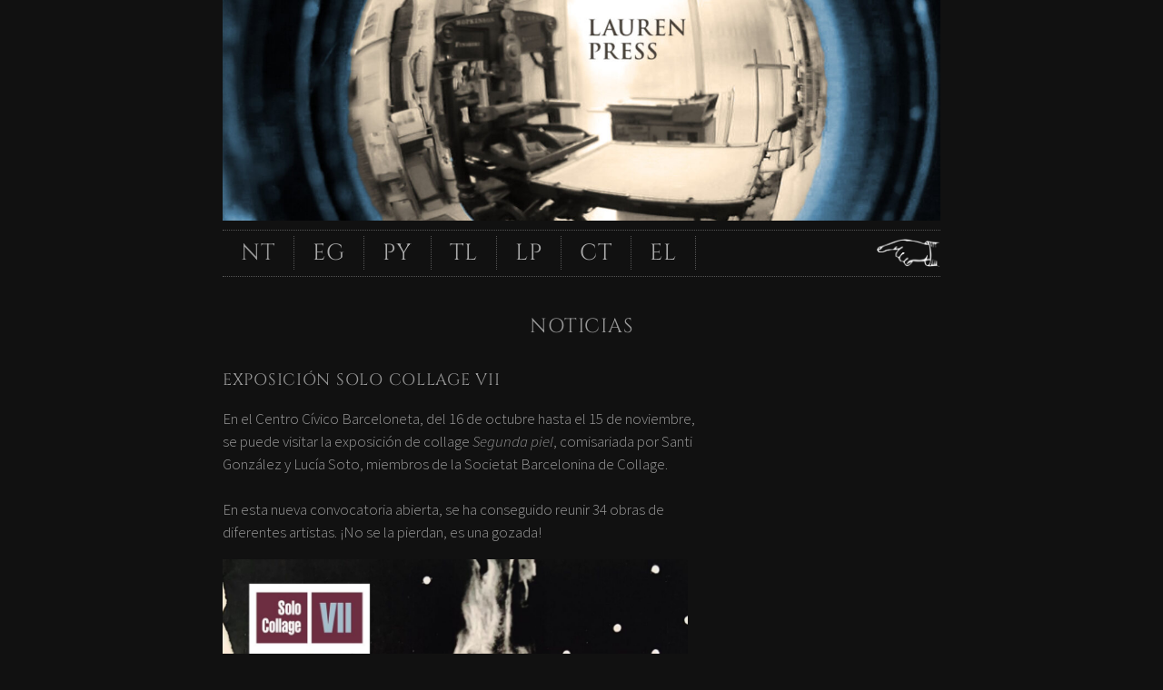

--- FILE ---
content_type: text/html; charset=UTF-8
request_url: https://www.laurenpress.net/category/noticias/
body_size: 16278
content:
<!doctype html>
<html lang="es-ES" class="no-js">
<head>
	<meta charset="UTF-8">
	<meta name="viewport" content="width=device-width, initial-scale=1">
	<link rel="pingback" href="https://www.laurenpress.net/xmlrpc.php">
	<script>
(function(html){html.className = html.className.replace(/\bno-js\b/,'js')})(document.documentElement);
</script>
<title>Categoría: Noticias - Lauren Press</title>
<link rel="alternate" href="https://www.laurenpress.net/en/category/news/" hreflang="en" />
<link rel="alternate" href="https://www.laurenpress.net/category/noticias/" hreflang="es" />

<!-- The SEO Framework por Sybre Waaijer -->
<meta name="robots" content="max-snippet:-1,max-image-preview:standard,max-video-preview:-1" />
<link rel="canonical" href="https://www.laurenpress.net/category/noticias/" />
<link rel="next" href="https://www.laurenpress.net/category/noticias/page/2/" />
<meta property="og:type" content="website" />
<meta property="og:locale" content="es_ES" />
<meta property="og:site_name" content="Lauren Press" />
<meta property="og:title" content="Categoría: Noticias" />
<meta property="og:url" content="https://www.laurenpress.net/category/noticias/" />
<meta property="og:image" content="https://www.laurenpress.net/wp-content/uploads/2021/01/cropped-IMG_0347d21.jpg" />
<meta property="og:image:width" content="1300" />
<meta property="og:image:height" content="400" />
<meta name="twitter:card" content="summary_large_image" />
<meta name="twitter:title" content="Categoría: Noticias" />
<meta name="twitter:image" content="https://www.laurenpress.net/wp-content/uploads/2021/01/cropped-IMG_0347d21.jpg" />
<script type="application/ld+json">{"@context":"https://schema.org","@graph":[{"@type":"WebSite","@id":"https://www.laurenpress.net/#/schema/WebSite","url":"https://www.laurenpress.net/","name":"Lauren Press","description":"Lauren Press","inLanguage":"es","potentialAction":{"@type":"SearchAction","target":{"@type":"EntryPoint","urlTemplate":"https://www.laurenpress.net/search/{search_term_string}/"},"query-input":"required name=search_term_string"},"publisher":{"@type":"Organization","@id":"https://www.laurenpress.net/#/schema/Organization","name":"Lauren Press","url":"https://www.laurenpress.net/"}},{"@type":"CollectionPage","@id":"https://www.laurenpress.net/category/noticias/","url":"https://www.laurenpress.net/category/noticias/","name":"Categoría: Noticias - Lauren Press","inLanguage":"es","isPartOf":{"@id":"https://www.laurenpress.net/#/schema/WebSite"},"breadcrumb":{"@type":"BreadcrumbList","@id":"https://www.laurenpress.net/#/schema/BreadcrumbList","itemListElement":[{"@type":"ListItem","position":1,"item":"https://www.laurenpress.net/","name":"Lauren Press"},{"@type":"ListItem","position":2,"name":"Categoría: Noticias"}]}}]}</script>
<!-- / The SEO Framework por Sybre Waaijer | 29.22ms meta | 8.53ms boot -->

<link rel="alternate" type="application/rss+xml" title="Lauren Press &raquo; Feed" href="https://www.laurenpress.net/feed/" />
<link rel="alternate" type="application/rss+xml" title="Lauren Press &raquo; Feed de los comentarios" href="https://www.laurenpress.net/comments/feed/" />
<link rel="alternate" type="application/rss+xml" title="Lauren Press &raquo; Categoría Noticias del feed" href="https://www.laurenpress.net/category/noticias/feed/" />
<style id='wp-img-auto-sizes-contain-inline-css'>
img:is([sizes=auto i],[sizes^="auto," i]){contain-intrinsic-size:3000px 1500px}
/*# sourceURL=wp-img-auto-sizes-contain-inline-css */
</style>
<style id='wp-emoji-styles-inline-css'>

	img.wp-smiley, img.emoji {
		display: inline !important;
		border: none !important;
		box-shadow: none !important;
		height: 1em !important;
		width: 1em !important;
		margin: 0 0.07em !important;
		vertical-align: -0.1em !important;
		background: none !important;
		padding: 0 !important;
	}
/*# sourceURL=wp-emoji-styles-inline-css */
</style>
<style id='wp-block-library-inline-css'>
:root{--wp-block-synced-color:#7a00df;--wp-block-synced-color--rgb:122,0,223;--wp-bound-block-color:var(--wp-block-synced-color);--wp-editor-canvas-background:#ddd;--wp-admin-theme-color:#007cba;--wp-admin-theme-color--rgb:0,124,186;--wp-admin-theme-color-darker-10:#006ba1;--wp-admin-theme-color-darker-10--rgb:0,107,160.5;--wp-admin-theme-color-darker-20:#005a87;--wp-admin-theme-color-darker-20--rgb:0,90,135;--wp-admin-border-width-focus:2px}@media (min-resolution:192dpi){:root{--wp-admin-border-width-focus:1.5px}}.wp-element-button{cursor:pointer}:root .has-very-light-gray-background-color{background-color:#eee}:root .has-very-dark-gray-background-color{background-color:#313131}:root .has-very-light-gray-color{color:#eee}:root .has-very-dark-gray-color{color:#313131}:root .has-vivid-green-cyan-to-vivid-cyan-blue-gradient-background{background:linear-gradient(135deg,#00d084,#0693e3)}:root .has-purple-crush-gradient-background{background:linear-gradient(135deg,#34e2e4,#4721fb 50%,#ab1dfe)}:root .has-hazy-dawn-gradient-background{background:linear-gradient(135deg,#faaca8,#dad0ec)}:root .has-subdued-olive-gradient-background{background:linear-gradient(135deg,#fafae1,#67a671)}:root .has-atomic-cream-gradient-background{background:linear-gradient(135deg,#fdd79a,#004a59)}:root .has-nightshade-gradient-background{background:linear-gradient(135deg,#330968,#31cdcf)}:root .has-midnight-gradient-background{background:linear-gradient(135deg,#020381,#2874fc)}:root{--wp--preset--font-size--normal:16px;--wp--preset--font-size--huge:42px}.has-regular-font-size{font-size:1em}.has-larger-font-size{font-size:2.625em}.has-normal-font-size{font-size:var(--wp--preset--font-size--normal)}.has-huge-font-size{font-size:var(--wp--preset--font-size--huge)}.has-text-align-center{text-align:center}.has-text-align-left{text-align:left}.has-text-align-right{text-align:right}.has-fit-text{white-space:nowrap!important}#end-resizable-editor-section{display:none}.aligncenter{clear:both}.items-justified-left{justify-content:flex-start}.items-justified-center{justify-content:center}.items-justified-right{justify-content:flex-end}.items-justified-space-between{justify-content:space-between}.screen-reader-text{border:0;clip-path:inset(50%);height:1px;margin:-1px;overflow:hidden;padding:0;position:absolute;width:1px;word-wrap:normal!important}.screen-reader-text:focus{background-color:#ddd;clip-path:none;color:#444;display:block;font-size:1em;height:auto;left:5px;line-height:normal;padding:15px 23px 14px;text-decoration:none;top:5px;width:auto;z-index:100000}html :where(.has-border-color){border-style:solid}html :where([style*=border-top-color]){border-top-style:solid}html :where([style*=border-right-color]){border-right-style:solid}html :where([style*=border-bottom-color]){border-bottom-style:solid}html :where([style*=border-left-color]){border-left-style:solid}html :where([style*=border-width]){border-style:solid}html :where([style*=border-top-width]){border-top-style:solid}html :where([style*=border-right-width]){border-right-style:solid}html :where([style*=border-bottom-width]){border-bottom-style:solid}html :where([style*=border-left-width]){border-left-style:solid}html :where(img[class*=wp-image-]){height:auto;max-width:100%}:where(figure){margin:0 0 1em}html :where(.is-position-sticky){--wp-admin--admin-bar--position-offset:var(--wp-admin--admin-bar--height,0px)}@media screen and (max-width:600px){html :where(.is-position-sticky){--wp-admin--admin-bar--position-offset:0px}}

/*# sourceURL=wp-block-library-inline-css */
</style><style id='wp-block-gallery-inline-css'>
.blocks-gallery-grid:not(.has-nested-images),.wp-block-gallery:not(.has-nested-images){display:flex;flex-wrap:wrap;list-style-type:none;margin:0;padding:0}.blocks-gallery-grid:not(.has-nested-images) .blocks-gallery-image,.blocks-gallery-grid:not(.has-nested-images) .blocks-gallery-item,.wp-block-gallery:not(.has-nested-images) .blocks-gallery-image,.wp-block-gallery:not(.has-nested-images) .blocks-gallery-item{display:flex;flex-direction:column;flex-grow:1;justify-content:center;margin:0 1em 1em 0;position:relative;width:calc(50% - 1em)}.blocks-gallery-grid:not(.has-nested-images) .blocks-gallery-image:nth-of-type(2n),.blocks-gallery-grid:not(.has-nested-images) .blocks-gallery-item:nth-of-type(2n),.wp-block-gallery:not(.has-nested-images) .blocks-gallery-image:nth-of-type(2n),.wp-block-gallery:not(.has-nested-images) .blocks-gallery-item:nth-of-type(2n){margin-right:0}.blocks-gallery-grid:not(.has-nested-images) .blocks-gallery-image figure,.blocks-gallery-grid:not(.has-nested-images) .blocks-gallery-item figure,.wp-block-gallery:not(.has-nested-images) .blocks-gallery-image figure,.wp-block-gallery:not(.has-nested-images) .blocks-gallery-item figure{align-items:flex-end;display:flex;height:100%;justify-content:flex-start;margin:0}.blocks-gallery-grid:not(.has-nested-images) .blocks-gallery-image img,.blocks-gallery-grid:not(.has-nested-images) .blocks-gallery-item img,.wp-block-gallery:not(.has-nested-images) .blocks-gallery-image img,.wp-block-gallery:not(.has-nested-images) .blocks-gallery-item img{display:block;height:auto;max-width:100%;width:auto}.blocks-gallery-grid:not(.has-nested-images) .blocks-gallery-image figcaption,.blocks-gallery-grid:not(.has-nested-images) .blocks-gallery-item figcaption,.wp-block-gallery:not(.has-nested-images) .blocks-gallery-image figcaption,.wp-block-gallery:not(.has-nested-images) .blocks-gallery-item figcaption{background:linear-gradient(0deg,#000000b3,#0000004d 70%,#0000);bottom:0;box-sizing:border-box;color:#fff;font-size:.8em;margin:0;max-height:100%;overflow:auto;padding:3em .77em .7em;position:absolute;text-align:center;width:100%;z-index:2}.blocks-gallery-grid:not(.has-nested-images) .blocks-gallery-image figcaption img,.blocks-gallery-grid:not(.has-nested-images) .blocks-gallery-item figcaption img,.wp-block-gallery:not(.has-nested-images) .blocks-gallery-image figcaption img,.wp-block-gallery:not(.has-nested-images) .blocks-gallery-item figcaption img{display:inline}.blocks-gallery-grid:not(.has-nested-images) figcaption,.wp-block-gallery:not(.has-nested-images) figcaption{flex-grow:1}.blocks-gallery-grid:not(.has-nested-images).is-cropped .blocks-gallery-image a,.blocks-gallery-grid:not(.has-nested-images).is-cropped .blocks-gallery-image img,.blocks-gallery-grid:not(.has-nested-images).is-cropped .blocks-gallery-item a,.blocks-gallery-grid:not(.has-nested-images).is-cropped .blocks-gallery-item img,.wp-block-gallery:not(.has-nested-images).is-cropped .blocks-gallery-image a,.wp-block-gallery:not(.has-nested-images).is-cropped .blocks-gallery-image img,.wp-block-gallery:not(.has-nested-images).is-cropped .blocks-gallery-item a,.wp-block-gallery:not(.has-nested-images).is-cropped .blocks-gallery-item img{flex:1;height:100%;object-fit:cover;width:100%}.blocks-gallery-grid:not(.has-nested-images).columns-1 .blocks-gallery-image,.blocks-gallery-grid:not(.has-nested-images).columns-1 .blocks-gallery-item,.wp-block-gallery:not(.has-nested-images).columns-1 .blocks-gallery-image,.wp-block-gallery:not(.has-nested-images).columns-1 .blocks-gallery-item{margin-right:0;width:100%}@media (min-width:600px){.blocks-gallery-grid:not(.has-nested-images).columns-3 .blocks-gallery-image,.blocks-gallery-grid:not(.has-nested-images).columns-3 .blocks-gallery-item,.wp-block-gallery:not(.has-nested-images).columns-3 .blocks-gallery-image,.wp-block-gallery:not(.has-nested-images).columns-3 .blocks-gallery-item{margin-right:1em;width:calc(33.33333% - .66667em)}.blocks-gallery-grid:not(.has-nested-images).columns-4 .blocks-gallery-image,.blocks-gallery-grid:not(.has-nested-images).columns-4 .blocks-gallery-item,.wp-block-gallery:not(.has-nested-images).columns-4 .blocks-gallery-image,.wp-block-gallery:not(.has-nested-images).columns-4 .blocks-gallery-item{margin-right:1em;width:calc(25% - .75em)}.blocks-gallery-grid:not(.has-nested-images).columns-5 .blocks-gallery-image,.blocks-gallery-grid:not(.has-nested-images).columns-5 .blocks-gallery-item,.wp-block-gallery:not(.has-nested-images).columns-5 .blocks-gallery-image,.wp-block-gallery:not(.has-nested-images).columns-5 .blocks-gallery-item{margin-right:1em;width:calc(20% - .8em)}.blocks-gallery-grid:not(.has-nested-images).columns-6 .blocks-gallery-image,.blocks-gallery-grid:not(.has-nested-images).columns-6 .blocks-gallery-item,.wp-block-gallery:not(.has-nested-images).columns-6 .blocks-gallery-image,.wp-block-gallery:not(.has-nested-images).columns-6 .blocks-gallery-item{margin-right:1em;width:calc(16.66667% - .83333em)}.blocks-gallery-grid:not(.has-nested-images).columns-7 .blocks-gallery-image,.blocks-gallery-grid:not(.has-nested-images).columns-7 .blocks-gallery-item,.wp-block-gallery:not(.has-nested-images).columns-7 .blocks-gallery-image,.wp-block-gallery:not(.has-nested-images).columns-7 .blocks-gallery-item{margin-right:1em;width:calc(14.28571% - .85714em)}.blocks-gallery-grid:not(.has-nested-images).columns-8 .blocks-gallery-image,.blocks-gallery-grid:not(.has-nested-images).columns-8 .blocks-gallery-item,.wp-block-gallery:not(.has-nested-images).columns-8 .blocks-gallery-image,.wp-block-gallery:not(.has-nested-images).columns-8 .blocks-gallery-item{margin-right:1em;width:calc(12.5% - .875em)}.blocks-gallery-grid:not(.has-nested-images).columns-1 .blocks-gallery-image:nth-of-type(1n),.blocks-gallery-grid:not(.has-nested-images).columns-1 .blocks-gallery-item:nth-of-type(1n),.blocks-gallery-grid:not(.has-nested-images).columns-2 .blocks-gallery-image:nth-of-type(2n),.blocks-gallery-grid:not(.has-nested-images).columns-2 .blocks-gallery-item:nth-of-type(2n),.blocks-gallery-grid:not(.has-nested-images).columns-3 .blocks-gallery-image:nth-of-type(3n),.blocks-gallery-grid:not(.has-nested-images).columns-3 .blocks-gallery-item:nth-of-type(3n),.blocks-gallery-grid:not(.has-nested-images).columns-4 .blocks-gallery-image:nth-of-type(4n),.blocks-gallery-grid:not(.has-nested-images).columns-4 .blocks-gallery-item:nth-of-type(4n),.blocks-gallery-grid:not(.has-nested-images).columns-5 .blocks-gallery-image:nth-of-type(5n),.blocks-gallery-grid:not(.has-nested-images).columns-5 .blocks-gallery-item:nth-of-type(5n),.blocks-gallery-grid:not(.has-nested-images).columns-6 .blocks-gallery-image:nth-of-type(6n),.blocks-gallery-grid:not(.has-nested-images).columns-6 .blocks-gallery-item:nth-of-type(6n),.blocks-gallery-grid:not(.has-nested-images).columns-7 .blocks-gallery-image:nth-of-type(7n),.blocks-gallery-grid:not(.has-nested-images).columns-7 .blocks-gallery-item:nth-of-type(7n),.blocks-gallery-grid:not(.has-nested-images).columns-8 .blocks-gallery-image:nth-of-type(8n),.blocks-gallery-grid:not(.has-nested-images).columns-8 .blocks-gallery-item:nth-of-type(8n),.wp-block-gallery:not(.has-nested-images).columns-1 .blocks-gallery-image:nth-of-type(1n),.wp-block-gallery:not(.has-nested-images).columns-1 .blocks-gallery-item:nth-of-type(1n),.wp-block-gallery:not(.has-nested-images).columns-2 .blocks-gallery-image:nth-of-type(2n),.wp-block-gallery:not(.has-nested-images).columns-2 .blocks-gallery-item:nth-of-type(2n),.wp-block-gallery:not(.has-nested-images).columns-3 .blocks-gallery-image:nth-of-type(3n),.wp-block-gallery:not(.has-nested-images).columns-3 .blocks-gallery-item:nth-of-type(3n),.wp-block-gallery:not(.has-nested-images).columns-4 .blocks-gallery-image:nth-of-type(4n),.wp-block-gallery:not(.has-nested-images).columns-4 .blocks-gallery-item:nth-of-type(4n),.wp-block-gallery:not(.has-nested-images).columns-5 .blocks-gallery-image:nth-of-type(5n),.wp-block-gallery:not(.has-nested-images).columns-5 .blocks-gallery-item:nth-of-type(5n),.wp-block-gallery:not(.has-nested-images).columns-6 .blocks-gallery-image:nth-of-type(6n),.wp-block-gallery:not(.has-nested-images).columns-6 .blocks-gallery-item:nth-of-type(6n),.wp-block-gallery:not(.has-nested-images).columns-7 .blocks-gallery-image:nth-of-type(7n),.wp-block-gallery:not(.has-nested-images).columns-7 .blocks-gallery-item:nth-of-type(7n),.wp-block-gallery:not(.has-nested-images).columns-8 .blocks-gallery-image:nth-of-type(8n),.wp-block-gallery:not(.has-nested-images).columns-8 .blocks-gallery-item:nth-of-type(8n){margin-right:0}}.blocks-gallery-grid:not(.has-nested-images) .blocks-gallery-image:last-child,.blocks-gallery-grid:not(.has-nested-images) .blocks-gallery-item:last-child,.wp-block-gallery:not(.has-nested-images) .blocks-gallery-image:last-child,.wp-block-gallery:not(.has-nested-images) .blocks-gallery-item:last-child{margin-right:0}.blocks-gallery-grid:not(.has-nested-images).alignleft,.blocks-gallery-grid:not(.has-nested-images).alignright,.wp-block-gallery:not(.has-nested-images).alignleft,.wp-block-gallery:not(.has-nested-images).alignright{max-width:420px;width:100%}.blocks-gallery-grid:not(.has-nested-images).aligncenter .blocks-gallery-item figure,.wp-block-gallery:not(.has-nested-images).aligncenter .blocks-gallery-item figure{justify-content:center}.wp-block-gallery:not(.is-cropped) .blocks-gallery-item{align-self:flex-start}figure.wp-block-gallery.has-nested-images{align-items:normal}.wp-block-gallery.has-nested-images figure.wp-block-image:not(#individual-image){margin:0;width:calc(50% - var(--wp--style--unstable-gallery-gap, 16px)/2)}.wp-block-gallery.has-nested-images figure.wp-block-image{box-sizing:border-box;display:flex;flex-direction:column;flex-grow:1;justify-content:center;max-width:100%;position:relative}.wp-block-gallery.has-nested-images figure.wp-block-image>a,.wp-block-gallery.has-nested-images figure.wp-block-image>div{flex-direction:column;flex-grow:1;margin:0}.wp-block-gallery.has-nested-images figure.wp-block-image img{display:block;height:auto;max-width:100%!important;width:auto}.wp-block-gallery.has-nested-images figure.wp-block-image figcaption,.wp-block-gallery.has-nested-images figure.wp-block-image:has(figcaption):before{bottom:0;left:0;max-height:100%;position:absolute;right:0}.wp-block-gallery.has-nested-images figure.wp-block-image:has(figcaption):before{backdrop-filter:blur(3px);content:"";height:100%;-webkit-mask-image:linear-gradient(0deg,#000 20%,#0000);mask-image:linear-gradient(0deg,#000 20%,#0000);max-height:40%;pointer-events:none}.wp-block-gallery.has-nested-images figure.wp-block-image figcaption{box-sizing:border-box;color:#fff;font-size:13px;margin:0;overflow:auto;padding:1em;text-align:center;text-shadow:0 0 1.5px #000}.wp-block-gallery.has-nested-images figure.wp-block-image figcaption::-webkit-scrollbar{height:12px;width:12px}.wp-block-gallery.has-nested-images figure.wp-block-image figcaption::-webkit-scrollbar-track{background-color:initial}.wp-block-gallery.has-nested-images figure.wp-block-image figcaption::-webkit-scrollbar-thumb{background-clip:padding-box;background-color:initial;border:3px solid #0000;border-radius:8px}.wp-block-gallery.has-nested-images figure.wp-block-image figcaption:focus-within::-webkit-scrollbar-thumb,.wp-block-gallery.has-nested-images figure.wp-block-image figcaption:focus::-webkit-scrollbar-thumb,.wp-block-gallery.has-nested-images figure.wp-block-image figcaption:hover::-webkit-scrollbar-thumb{background-color:#fffc}.wp-block-gallery.has-nested-images figure.wp-block-image figcaption{scrollbar-color:#0000 #0000;scrollbar-gutter:stable both-edges;scrollbar-width:thin}.wp-block-gallery.has-nested-images figure.wp-block-image figcaption:focus,.wp-block-gallery.has-nested-images figure.wp-block-image figcaption:focus-within,.wp-block-gallery.has-nested-images figure.wp-block-image figcaption:hover{scrollbar-color:#fffc #0000}.wp-block-gallery.has-nested-images figure.wp-block-image figcaption{will-change:transform}@media (hover:none){.wp-block-gallery.has-nested-images figure.wp-block-image figcaption{scrollbar-color:#fffc #0000}}.wp-block-gallery.has-nested-images figure.wp-block-image figcaption{background:linear-gradient(0deg,#0006,#0000)}.wp-block-gallery.has-nested-images figure.wp-block-image figcaption img{display:inline}.wp-block-gallery.has-nested-images figure.wp-block-image figcaption a{color:inherit}.wp-block-gallery.has-nested-images figure.wp-block-image.has-custom-border img{box-sizing:border-box}.wp-block-gallery.has-nested-images figure.wp-block-image.has-custom-border>a,.wp-block-gallery.has-nested-images figure.wp-block-image.has-custom-border>div,.wp-block-gallery.has-nested-images figure.wp-block-image.is-style-rounded>a,.wp-block-gallery.has-nested-images figure.wp-block-image.is-style-rounded>div{flex:1 1 auto}.wp-block-gallery.has-nested-images figure.wp-block-image.has-custom-border figcaption,.wp-block-gallery.has-nested-images figure.wp-block-image.is-style-rounded figcaption{background:none;color:inherit;flex:initial;margin:0;padding:10px 10px 9px;position:relative;text-shadow:none}.wp-block-gallery.has-nested-images figure.wp-block-image.has-custom-border:before,.wp-block-gallery.has-nested-images figure.wp-block-image.is-style-rounded:before{content:none}.wp-block-gallery.has-nested-images figcaption{flex-basis:100%;flex-grow:1;text-align:center}.wp-block-gallery.has-nested-images:not(.is-cropped) figure.wp-block-image:not(#individual-image){margin-bottom:auto;margin-top:0}.wp-block-gallery.has-nested-images.is-cropped figure.wp-block-image:not(#individual-image){align-self:inherit}.wp-block-gallery.has-nested-images.is-cropped figure.wp-block-image:not(#individual-image)>a,.wp-block-gallery.has-nested-images.is-cropped figure.wp-block-image:not(#individual-image)>div:not(.components-drop-zone){display:flex}.wp-block-gallery.has-nested-images.is-cropped figure.wp-block-image:not(#individual-image) a,.wp-block-gallery.has-nested-images.is-cropped figure.wp-block-image:not(#individual-image) img{flex:1 0 0%;height:100%;object-fit:cover;width:100%}.wp-block-gallery.has-nested-images.columns-1 figure.wp-block-image:not(#individual-image){width:100%}@media (min-width:600px){.wp-block-gallery.has-nested-images.columns-3 figure.wp-block-image:not(#individual-image){width:calc(33.33333% - var(--wp--style--unstable-gallery-gap, 16px)*.66667)}.wp-block-gallery.has-nested-images.columns-4 figure.wp-block-image:not(#individual-image){width:calc(25% - var(--wp--style--unstable-gallery-gap, 16px)*.75)}.wp-block-gallery.has-nested-images.columns-5 figure.wp-block-image:not(#individual-image){width:calc(20% - var(--wp--style--unstable-gallery-gap, 16px)*.8)}.wp-block-gallery.has-nested-images.columns-6 figure.wp-block-image:not(#individual-image){width:calc(16.66667% - var(--wp--style--unstable-gallery-gap, 16px)*.83333)}.wp-block-gallery.has-nested-images.columns-7 figure.wp-block-image:not(#individual-image){width:calc(14.28571% - var(--wp--style--unstable-gallery-gap, 16px)*.85714)}.wp-block-gallery.has-nested-images.columns-8 figure.wp-block-image:not(#individual-image){width:calc(12.5% - var(--wp--style--unstable-gallery-gap, 16px)*.875)}.wp-block-gallery.has-nested-images.columns-default figure.wp-block-image:not(#individual-image){width:calc(33.33% - var(--wp--style--unstable-gallery-gap, 16px)*.66667)}.wp-block-gallery.has-nested-images.columns-default figure.wp-block-image:not(#individual-image):first-child:nth-last-child(2),.wp-block-gallery.has-nested-images.columns-default figure.wp-block-image:not(#individual-image):first-child:nth-last-child(2)~figure.wp-block-image:not(#individual-image){width:calc(50% - var(--wp--style--unstable-gallery-gap, 16px)*.5)}.wp-block-gallery.has-nested-images.columns-default figure.wp-block-image:not(#individual-image):first-child:last-child{width:100%}}.wp-block-gallery.has-nested-images.alignleft,.wp-block-gallery.has-nested-images.alignright{max-width:420px;width:100%}.wp-block-gallery.has-nested-images.aligncenter{justify-content:center}
/*# sourceURL=https://www.laurenpress.net/wp-includes/blocks/gallery/style.min.css */
</style>
<style id='wp-block-image-inline-css'>
.wp-block-image>a,.wp-block-image>figure>a{display:inline-block}.wp-block-image img{box-sizing:border-box;height:auto;max-width:100%;vertical-align:bottom}@media not (prefers-reduced-motion){.wp-block-image img.hide{visibility:hidden}.wp-block-image img.show{animation:show-content-image .4s}}.wp-block-image[style*=border-radius] img,.wp-block-image[style*=border-radius]>a{border-radius:inherit}.wp-block-image.has-custom-border img{box-sizing:border-box}.wp-block-image.aligncenter{text-align:center}.wp-block-image.alignfull>a,.wp-block-image.alignwide>a{width:100%}.wp-block-image.alignfull img,.wp-block-image.alignwide img{height:auto;width:100%}.wp-block-image .aligncenter,.wp-block-image .alignleft,.wp-block-image .alignright,.wp-block-image.aligncenter,.wp-block-image.alignleft,.wp-block-image.alignright{display:table}.wp-block-image .aligncenter>figcaption,.wp-block-image .alignleft>figcaption,.wp-block-image .alignright>figcaption,.wp-block-image.aligncenter>figcaption,.wp-block-image.alignleft>figcaption,.wp-block-image.alignright>figcaption{caption-side:bottom;display:table-caption}.wp-block-image .alignleft{float:left;margin:.5em 1em .5em 0}.wp-block-image .alignright{float:right;margin:.5em 0 .5em 1em}.wp-block-image .aligncenter{margin-left:auto;margin-right:auto}.wp-block-image :where(figcaption){margin-bottom:1em;margin-top:.5em}.wp-block-image.is-style-circle-mask img{border-radius:9999px}@supports ((-webkit-mask-image:none) or (mask-image:none)) or (-webkit-mask-image:none){.wp-block-image.is-style-circle-mask img{border-radius:0;-webkit-mask-image:url('data:image/svg+xml;utf8,<svg viewBox="0 0 100 100" xmlns="http://www.w3.org/2000/svg"><circle cx="50" cy="50" r="50"/></svg>');mask-image:url('data:image/svg+xml;utf8,<svg viewBox="0 0 100 100" xmlns="http://www.w3.org/2000/svg"><circle cx="50" cy="50" r="50"/></svg>');mask-mode:alpha;-webkit-mask-position:center;mask-position:center;-webkit-mask-repeat:no-repeat;mask-repeat:no-repeat;-webkit-mask-size:contain;mask-size:contain}}:root :where(.wp-block-image.is-style-rounded img,.wp-block-image .is-style-rounded img){border-radius:9999px}.wp-block-image figure{margin:0}.wp-lightbox-container{display:flex;flex-direction:column;position:relative}.wp-lightbox-container img{cursor:zoom-in}.wp-lightbox-container img:hover+button{opacity:1}.wp-lightbox-container button{align-items:center;backdrop-filter:blur(16px) saturate(180%);background-color:#5a5a5a40;border:none;border-radius:4px;cursor:zoom-in;display:flex;height:20px;justify-content:center;opacity:0;padding:0;position:absolute;right:16px;text-align:center;top:16px;width:20px;z-index:100}@media not (prefers-reduced-motion){.wp-lightbox-container button{transition:opacity .2s ease}}.wp-lightbox-container button:focus-visible{outline:3px auto #5a5a5a40;outline:3px auto -webkit-focus-ring-color;outline-offset:3px}.wp-lightbox-container button:hover{cursor:pointer;opacity:1}.wp-lightbox-container button:focus{opacity:1}.wp-lightbox-container button:focus,.wp-lightbox-container button:hover,.wp-lightbox-container button:not(:hover):not(:active):not(.has-background){background-color:#5a5a5a40;border:none}.wp-lightbox-overlay{box-sizing:border-box;cursor:zoom-out;height:100vh;left:0;overflow:hidden;position:fixed;top:0;visibility:hidden;width:100%;z-index:100000}.wp-lightbox-overlay .close-button{align-items:center;cursor:pointer;display:flex;justify-content:center;min-height:40px;min-width:40px;padding:0;position:absolute;right:calc(env(safe-area-inset-right) + 16px);top:calc(env(safe-area-inset-top) + 16px);z-index:5000000}.wp-lightbox-overlay .close-button:focus,.wp-lightbox-overlay .close-button:hover,.wp-lightbox-overlay .close-button:not(:hover):not(:active):not(.has-background){background:none;border:none}.wp-lightbox-overlay .lightbox-image-container{height:var(--wp--lightbox-container-height);left:50%;overflow:hidden;position:absolute;top:50%;transform:translate(-50%,-50%);transform-origin:top left;width:var(--wp--lightbox-container-width);z-index:9999999999}.wp-lightbox-overlay .wp-block-image{align-items:center;box-sizing:border-box;display:flex;height:100%;justify-content:center;margin:0;position:relative;transform-origin:0 0;width:100%;z-index:3000000}.wp-lightbox-overlay .wp-block-image img{height:var(--wp--lightbox-image-height);min-height:var(--wp--lightbox-image-height);min-width:var(--wp--lightbox-image-width);width:var(--wp--lightbox-image-width)}.wp-lightbox-overlay .wp-block-image figcaption{display:none}.wp-lightbox-overlay button{background:none;border:none}.wp-lightbox-overlay .scrim{background-color:#fff;height:100%;opacity:.9;position:absolute;width:100%;z-index:2000000}.wp-lightbox-overlay.active{visibility:visible}@media not (prefers-reduced-motion){.wp-lightbox-overlay.active{animation:turn-on-visibility .25s both}.wp-lightbox-overlay.active img{animation:turn-on-visibility .35s both}.wp-lightbox-overlay.show-closing-animation:not(.active){animation:turn-off-visibility .35s both}.wp-lightbox-overlay.show-closing-animation:not(.active) img{animation:turn-off-visibility .25s both}.wp-lightbox-overlay.zoom.active{animation:none;opacity:1;visibility:visible}.wp-lightbox-overlay.zoom.active .lightbox-image-container{animation:lightbox-zoom-in .4s}.wp-lightbox-overlay.zoom.active .lightbox-image-container img{animation:none}.wp-lightbox-overlay.zoom.active .scrim{animation:turn-on-visibility .4s forwards}.wp-lightbox-overlay.zoom.show-closing-animation:not(.active){animation:none}.wp-lightbox-overlay.zoom.show-closing-animation:not(.active) .lightbox-image-container{animation:lightbox-zoom-out .4s}.wp-lightbox-overlay.zoom.show-closing-animation:not(.active) .lightbox-image-container img{animation:none}.wp-lightbox-overlay.zoom.show-closing-animation:not(.active) .scrim{animation:turn-off-visibility .4s forwards}}@keyframes show-content-image{0%{visibility:hidden}99%{visibility:hidden}to{visibility:visible}}@keyframes turn-on-visibility{0%{opacity:0}to{opacity:1}}@keyframes turn-off-visibility{0%{opacity:1;visibility:visible}99%{opacity:0;visibility:visible}to{opacity:0;visibility:hidden}}@keyframes lightbox-zoom-in{0%{transform:translate(calc((-100vw + var(--wp--lightbox-scrollbar-width))/2 + var(--wp--lightbox-initial-left-position)),calc(-50vh + var(--wp--lightbox-initial-top-position))) scale(var(--wp--lightbox-scale))}to{transform:translate(-50%,-50%) scale(1)}}@keyframes lightbox-zoom-out{0%{transform:translate(-50%,-50%) scale(1);visibility:visible}99%{visibility:visible}to{transform:translate(calc((-100vw + var(--wp--lightbox-scrollbar-width))/2 + var(--wp--lightbox-initial-left-position)),calc(-50vh + var(--wp--lightbox-initial-top-position))) scale(var(--wp--lightbox-scale));visibility:hidden}}
/*# sourceURL=https://www.laurenpress.net/wp-includes/blocks/image/style.min.css */
</style>
<style id='wp-block-embed-inline-css'>
.wp-block-embed.alignleft,.wp-block-embed.alignright,.wp-block[data-align=left]>[data-type="core/embed"],.wp-block[data-align=right]>[data-type="core/embed"]{max-width:360px;width:100%}.wp-block-embed.alignleft .wp-block-embed__wrapper,.wp-block-embed.alignright .wp-block-embed__wrapper,.wp-block[data-align=left]>[data-type="core/embed"] .wp-block-embed__wrapper,.wp-block[data-align=right]>[data-type="core/embed"] .wp-block-embed__wrapper{min-width:280px}.wp-block-cover .wp-block-embed{min-height:240px;min-width:320px}.wp-block-embed{overflow-wrap:break-word}.wp-block-embed :where(figcaption){margin-bottom:1em;margin-top:.5em}.wp-block-embed iframe{max-width:100%}.wp-block-embed__wrapper{position:relative}.wp-embed-responsive .wp-has-aspect-ratio .wp-block-embed__wrapper:before{content:"";display:block;padding-top:50%}.wp-embed-responsive .wp-has-aspect-ratio iframe{bottom:0;height:100%;left:0;position:absolute;right:0;top:0;width:100%}.wp-embed-responsive .wp-embed-aspect-21-9 .wp-block-embed__wrapper:before{padding-top:42.85%}.wp-embed-responsive .wp-embed-aspect-18-9 .wp-block-embed__wrapper:before{padding-top:50%}.wp-embed-responsive .wp-embed-aspect-16-9 .wp-block-embed__wrapper:before{padding-top:56.25%}.wp-embed-responsive .wp-embed-aspect-4-3 .wp-block-embed__wrapper:before{padding-top:75%}.wp-embed-responsive .wp-embed-aspect-1-1 .wp-block-embed__wrapper:before{padding-top:100%}.wp-embed-responsive .wp-embed-aspect-9-16 .wp-block-embed__wrapper:before{padding-top:177.77%}.wp-embed-responsive .wp-embed-aspect-1-2 .wp-block-embed__wrapper:before{padding-top:200%}
/*# sourceURL=https://www.laurenpress.net/wp-includes/blocks/embed/style.min.css */
</style>
<style id='wp-block-paragraph-inline-css'>
.is-small-text{font-size:.875em}.is-regular-text{font-size:1em}.is-large-text{font-size:2.25em}.is-larger-text{font-size:3em}.has-drop-cap:not(:focus):first-letter{float:left;font-size:8.4em;font-style:normal;font-weight:100;line-height:.68;margin:.05em .1em 0 0;text-transform:uppercase}body.rtl .has-drop-cap:not(:focus):first-letter{float:none;margin-left:.1em}p.has-drop-cap.has-background{overflow:hidden}:root :where(p.has-background){padding:1.25em 2.375em}:where(p.has-text-color:not(.has-link-color)) a{color:inherit}p.has-text-align-left[style*="writing-mode:vertical-lr"],p.has-text-align-right[style*="writing-mode:vertical-rl"]{rotate:180deg}
/*# sourceURL=https://www.laurenpress.net/wp-includes/blocks/paragraph/style.min.css */
</style>
<style id='global-styles-inline-css'>
:root{--wp--preset--aspect-ratio--square: 1;--wp--preset--aspect-ratio--4-3: 4/3;--wp--preset--aspect-ratio--3-4: 3/4;--wp--preset--aspect-ratio--3-2: 3/2;--wp--preset--aspect-ratio--2-3: 2/3;--wp--preset--aspect-ratio--16-9: 16/9;--wp--preset--aspect-ratio--9-16: 9/16;--wp--preset--color--black: #000000;--wp--preset--color--cyan-bluish-gray: #abb8c3;--wp--preset--color--white: #ffffff;--wp--preset--color--pale-pink: #f78da7;--wp--preset--color--vivid-red: #cf2e2e;--wp--preset--color--luminous-vivid-orange: #ff6900;--wp--preset--color--luminous-vivid-amber: #fcb900;--wp--preset--color--light-green-cyan: #7bdcb5;--wp--preset--color--vivid-green-cyan: #00d084;--wp--preset--color--pale-cyan-blue: #8ed1fc;--wp--preset--color--vivid-cyan-blue: #0693e3;--wp--preset--color--vivid-purple: #9b51e0;--wp--preset--color--medium-gray: #999999;--wp--preset--color--light-gray: #bbbbbb;--wp--preset--gradient--vivid-cyan-blue-to-vivid-purple: linear-gradient(135deg,rgb(6,147,227) 0%,rgb(155,81,224) 100%);--wp--preset--gradient--light-green-cyan-to-vivid-green-cyan: linear-gradient(135deg,rgb(122,220,180) 0%,rgb(0,208,130) 100%);--wp--preset--gradient--luminous-vivid-amber-to-luminous-vivid-orange: linear-gradient(135deg,rgb(252,185,0) 0%,rgb(255,105,0) 100%);--wp--preset--gradient--luminous-vivid-orange-to-vivid-red: linear-gradient(135deg,rgb(255,105,0) 0%,rgb(207,46,46) 100%);--wp--preset--gradient--very-light-gray-to-cyan-bluish-gray: linear-gradient(135deg,rgb(238,238,238) 0%,rgb(169,184,195) 100%);--wp--preset--gradient--cool-to-warm-spectrum: linear-gradient(135deg,rgb(74,234,220) 0%,rgb(151,120,209) 20%,rgb(207,42,186) 40%,rgb(238,44,130) 60%,rgb(251,105,98) 80%,rgb(254,248,76) 100%);--wp--preset--gradient--blush-light-purple: linear-gradient(135deg,rgb(255,206,236) 0%,rgb(152,150,240) 100%);--wp--preset--gradient--blush-bordeaux: linear-gradient(135deg,rgb(254,205,165) 0%,rgb(254,45,45) 50%,rgb(107,0,62) 100%);--wp--preset--gradient--luminous-dusk: linear-gradient(135deg,rgb(255,203,112) 0%,rgb(199,81,192) 50%,rgb(65,88,208) 100%);--wp--preset--gradient--pale-ocean: linear-gradient(135deg,rgb(255,245,203) 0%,rgb(182,227,212) 50%,rgb(51,167,181) 100%);--wp--preset--gradient--electric-grass: linear-gradient(135deg,rgb(202,248,128) 0%,rgb(113,206,126) 100%);--wp--preset--gradient--midnight: linear-gradient(135deg,rgb(2,3,129) 0%,rgb(40,116,252) 100%);--wp--preset--font-size--small: 13px;--wp--preset--font-size--medium: clamp(14px, 0.875rem + ((1vw - 3.2px) * 0.645), 20px);--wp--preset--font-size--large: clamp(22.041px, 1.378rem + ((1vw - 3.2px) * 1.501), 36px);--wp--preset--font-size--x-large: clamp(25.014px, 1.563rem + ((1vw - 3.2px) * 1.826), 42px);--wp--preset--font-family--cinzel: Cinzel,serif;--wp--preset--font-family--source-sans-pro: "Source Sans Pro", "Helvetica Neue", Helvetica, Arial, sans-serif;--wp--preset--spacing--20: 0.44rem;--wp--preset--spacing--30: 0.67rem;--wp--preset--spacing--40: 1rem;--wp--preset--spacing--50: 1.5rem;--wp--preset--spacing--60: 2.25rem;--wp--preset--spacing--70: 3.38rem;--wp--preset--spacing--80: 5.06rem;--wp--preset--shadow--natural: 6px 6px 9px rgba(0, 0, 0, 0.2);--wp--preset--shadow--deep: 12px 12px 50px rgba(0, 0, 0, 0.4);--wp--preset--shadow--sharp: 6px 6px 0px rgba(0, 0, 0, 0.2);--wp--preset--shadow--outlined: 6px 6px 0px -3px rgb(255, 255, 255), 6px 6px rgb(0, 0, 0);--wp--preset--shadow--crisp: 6px 6px 0px rgb(0, 0, 0);--wp--custom--content-size: 100%;--wp--custom--wide-size: 1100px;}:root { --wp--style--global--content-size: 820px;--wp--style--global--wide-size: 1250px; }:where(body) { margin: 0; }.wp-site-blocks > .alignleft { float: left; margin-right: 2em; }.wp-site-blocks > .alignright { float: right; margin-left: 2em; }.wp-site-blocks > .aligncenter { justify-content: center; margin-left: auto; margin-right: auto; }:where(.wp-site-blocks) > * { margin-block-start: 24px; margin-block-end: 0; }:where(.wp-site-blocks) > :first-child { margin-block-start: 0; }:where(.wp-site-blocks) > :last-child { margin-block-end: 0; }:root { --wp--style--block-gap: 24px; }:root :where(.is-layout-flow) > :first-child{margin-block-start: 0;}:root :where(.is-layout-flow) > :last-child{margin-block-end: 0;}:root :where(.is-layout-flow) > *{margin-block-start: 24px;margin-block-end: 0;}:root :where(.is-layout-constrained) > :first-child{margin-block-start: 0;}:root :where(.is-layout-constrained) > :last-child{margin-block-end: 0;}:root :where(.is-layout-constrained) > *{margin-block-start: 24px;margin-block-end: 0;}:root :where(.is-layout-flex){gap: 24px;}:root :where(.is-layout-grid){gap: 24px;}.is-layout-flow > .alignleft{float: left;margin-inline-start: 0;margin-inline-end: 2em;}.is-layout-flow > .alignright{float: right;margin-inline-start: 2em;margin-inline-end: 0;}.is-layout-flow > .aligncenter{margin-left: auto !important;margin-right: auto !important;}.is-layout-constrained > .alignleft{float: left;margin-inline-start: 0;margin-inline-end: 2em;}.is-layout-constrained > .alignright{float: right;margin-inline-start: 2em;margin-inline-end: 0;}.is-layout-constrained > .aligncenter{margin-left: auto !important;margin-right: auto !important;}.is-layout-constrained > :where(:not(.alignleft):not(.alignright):not(.alignfull)){max-width: var(--wp--style--global--content-size);margin-left: auto !important;margin-right: auto !important;}.is-layout-constrained > .alignwide{max-width: var(--wp--style--global--wide-size);}body .is-layout-flex{display: flex;}.is-layout-flex{flex-wrap: wrap;align-items: center;}.is-layout-flex > :is(*, div){margin: 0;}body .is-layout-grid{display: grid;}.is-layout-grid > :is(*, div){margin: 0;}body{background-color: var(--theme-background-color);color: var(--theme-text-color);font-family: "Source Sans Pro", "Helvetica Neue", Helvetica, Arial, sans-serif;font-size: clamp(0.875rem, 0.875rem + ((1vw - 0.2rem) * 0.323), 1.063rem);font-weight: 300;line-height: 1.5;padding-top: 0px;padding-right: 0px;padding-bottom: 0px;padding-left: 0px;}a:where(:not(.wp-element-button)){color: var(--theme-link-color);text-decoration: underline;}:root :where(a:where(:not(.wp-element-button)):hover){color: var(--theme-link-hover-color);}:root :where(a:where(:not(.wp-element-button)):focus){color: var(--theme-link-hover-color);outline-color: currentColor;outline-style: dotted;outline-width: 1px;}h1, h2, h3, h4, h5, h6{color: var(--theme-heading-color);font-weight: 300;line-height: 1.2;margin-top: 1rem;margin-right: 0;margin-bottom: 1rem;margin-left: 0;padding-top: 0;padding-right: 0;padding-bottom: 0;padding-left: 0;}h1{font-size: clamp(0.984rem, 0.984rem + ((1vw - 0.2rem) * 0.888), 1.5rem);}h2{font-size: clamp(0.915rem, 0.915rem + ((1vw - 0.2rem) * 0.791), 1.375rem);}h3{font-size: clamp(0.875rem, 0.875rem + ((1vw - 0.2rem) * 0.645), 1.25rem);}h4{font-size: clamp(0.875rem, 0.875rem + ((1vw - 0.2rem) * 0.43), 1.125rem);}h5{font-size: clamp(0.875rem, 0.875rem + ((1vw - 0.2rem) * 0.323), 1.063rem);}h6{font-size: clamp(0.875rem, 0.875rem + ((1vw - 0.2rem) * 0.215), 1rem);}:root :where(.wp-element-button, .wp-block-button__link){background-color: var(--theme-button-background-color);border-radius: 2px;border-color: var(--theme-button-background-color);border-width: 1px;border-style: solid;color: var(--theme-button-text-color);font-family: inherit;font-size: inherit;font-style: inherit;font-weight: inherit;letter-spacing: inherit;line-height: inherit;padding-top: 0.4278em;padding-right: 1.25em;padding-bottom: 0.4278em;padding-left: 1.25em;text-decoration: none;text-transform: inherit;}:root :where(.wp-element-button:hover, .wp-block-button__link:hover){background-color: var(--theme-button-background-hover-color);border-color: var(--theme-button-background-hover-color);color: var(--theme-button-text-hover-color);}:root :where(.wp-element-button:focus, .wp-block-button__link:focus){background-color: var(--theme-button-background-hover-color);border-color: var(--theme-button-background-hover-color);color: var(--theme-button-text-hover-color);}:root :where(.wp-element-caption, .wp-block-audio figcaption, .wp-block-embed figcaption, .wp-block-gallery figcaption, .wp-block-image figcaption, .wp-block-table figcaption, .wp-block-video figcaption){color: var(--theme-secondary-text-color);font-size: 0.75rem;line-height: 1.5;margin-top: 0.5em;margin-right: 0;margin-bottom: 0.5em;margin-left: 0;}cite{font-style: italic;}textarea, input:where([type=email],[type=number],[type=password],[type=search],[type=text],[type=tel],[type=url]){background-color: var(--theme-input-background-color);border-color: var(--theme-border-color);border-width: 1px;border-style: solid;color: var(--theme-input-text-color);padding-top: 0.4278em;padding-right: 0.4278em;padding-bottom: 0.4278em;padding-left: 0.4278em;}select{background-color: var(--theme-input-background-color);border-color: var(--theme-border-color);border-width: 1px;border-style: solid;color: var(--theme-input-text-color);padding-top: 0.4278em;padding-right: 2em;padding-bottom: 0.4278em;padding-left: 0.4278em;}.has-black-color{color: var(--wp--preset--color--black) !important;}.has-cyan-bluish-gray-color{color: var(--wp--preset--color--cyan-bluish-gray) !important;}.has-white-color{color: var(--wp--preset--color--white) !important;}.has-pale-pink-color{color: var(--wp--preset--color--pale-pink) !important;}.has-vivid-red-color{color: var(--wp--preset--color--vivid-red) !important;}.has-luminous-vivid-orange-color{color: var(--wp--preset--color--luminous-vivid-orange) !important;}.has-luminous-vivid-amber-color{color: var(--wp--preset--color--luminous-vivid-amber) !important;}.has-light-green-cyan-color{color: var(--wp--preset--color--light-green-cyan) !important;}.has-vivid-green-cyan-color{color: var(--wp--preset--color--vivid-green-cyan) !important;}.has-pale-cyan-blue-color{color: var(--wp--preset--color--pale-cyan-blue) !important;}.has-vivid-cyan-blue-color{color: var(--wp--preset--color--vivid-cyan-blue) !important;}.has-vivid-purple-color{color: var(--wp--preset--color--vivid-purple) !important;}.has-medium-gray-color{color: var(--wp--preset--color--medium-gray) !important;}.has-light-gray-color{color: var(--wp--preset--color--light-gray) !important;}.has-black-background-color{background-color: var(--wp--preset--color--black) !important;}.has-cyan-bluish-gray-background-color{background-color: var(--wp--preset--color--cyan-bluish-gray) !important;}.has-white-background-color{background-color: var(--wp--preset--color--white) !important;}.has-pale-pink-background-color{background-color: var(--wp--preset--color--pale-pink) !important;}.has-vivid-red-background-color{background-color: var(--wp--preset--color--vivid-red) !important;}.has-luminous-vivid-orange-background-color{background-color: var(--wp--preset--color--luminous-vivid-orange) !important;}.has-luminous-vivid-amber-background-color{background-color: var(--wp--preset--color--luminous-vivid-amber) !important;}.has-light-green-cyan-background-color{background-color: var(--wp--preset--color--light-green-cyan) !important;}.has-vivid-green-cyan-background-color{background-color: var(--wp--preset--color--vivid-green-cyan) !important;}.has-pale-cyan-blue-background-color{background-color: var(--wp--preset--color--pale-cyan-blue) !important;}.has-vivid-cyan-blue-background-color{background-color: var(--wp--preset--color--vivid-cyan-blue) !important;}.has-vivid-purple-background-color{background-color: var(--wp--preset--color--vivid-purple) !important;}.has-medium-gray-background-color{background-color: var(--wp--preset--color--medium-gray) !important;}.has-light-gray-background-color{background-color: var(--wp--preset--color--light-gray) !important;}.has-black-border-color{border-color: var(--wp--preset--color--black) !important;}.has-cyan-bluish-gray-border-color{border-color: var(--wp--preset--color--cyan-bluish-gray) !important;}.has-white-border-color{border-color: var(--wp--preset--color--white) !important;}.has-pale-pink-border-color{border-color: var(--wp--preset--color--pale-pink) !important;}.has-vivid-red-border-color{border-color: var(--wp--preset--color--vivid-red) !important;}.has-luminous-vivid-orange-border-color{border-color: var(--wp--preset--color--luminous-vivid-orange) !important;}.has-luminous-vivid-amber-border-color{border-color: var(--wp--preset--color--luminous-vivid-amber) !important;}.has-light-green-cyan-border-color{border-color: var(--wp--preset--color--light-green-cyan) !important;}.has-vivid-green-cyan-border-color{border-color: var(--wp--preset--color--vivid-green-cyan) !important;}.has-pale-cyan-blue-border-color{border-color: var(--wp--preset--color--pale-cyan-blue) !important;}.has-vivid-cyan-blue-border-color{border-color: var(--wp--preset--color--vivid-cyan-blue) !important;}.has-vivid-purple-border-color{border-color: var(--wp--preset--color--vivid-purple) !important;}.has-medium-gray-border-color{border-color: var(--wp--preset--color--medium-gray) !important;}.has-light-gray-border-color{border-color: var(--wp--preset--color--light-gray) !important;}.has-vivid-cyan-blue-to-vivid-purple-gradient-background{background: var(--wp--preset--gradient--vivid-cyan-blue-to-vivid-purple) !important;}.has-light-green-cyan-to-vivid-green-cyan-gradient-background{background: var(--wp--preset--gradient--light-green-cyan-to-vivid-green-cyan) !important;}.has-luminous-vivid-amber-to-luminous-vivid-orange-gradient-background{background: var(--wp--preset--gradient--luminous-vivid-amber-to-luminous-vivid-orange) !important;}.has-luminous-vivid-orange-to-vivid-red-gradient-background{background: var(--wp--preset--gradient--luminous-vivid-orange-to-vivid-red) !important;}.has-very-light-gray-to-cyan-bluish-gray-gradient-background{background: var(--wp--preset--gradient--very-light-gray-to-cyan-bluish-gray) !important;}.has-cool-to-warm-spectrum-gradient-background{background: var(--wp--preset--gradient--cool-to-warm-spectrum) !important;}.has-blush-light-purple-gradient-background{background: var(--wp--preset--gradient--blush-light-purple) !important;}.has-blush-bordeaux-gradient-background{background: var(--wp--preset--gradient--blush-bordeaux) !important;}.has-luminous-dusk-gradient-background{background: var(--wp--preset--gradient--luminous-dusk) !important;}.has-pale-ocean-gradient-background{background: var(--wp--preset--gradient--pale-ocean) !important;}.has-electric-grass-gradient-background{background: var(--wp--preset--gradient--electric-grass) !important;}.has-midnight-gradient-background{background: var(--wp--preset--gradient--midnight) !important;}.has-small-font-size{font-size: var(--wp--preset--font-size--small) !important;}.has-medium-font-size{font-size: var(--wp--preset--font-size--medium) !important;}.has-large-font-size{font-size: var(--wp--preset--font-size--large) !important;}.has-x-large-font-size{font-size: var(--wp--preset--font-size--x-large) !important;}.has-cinzel-font-family{font-family: var(--wp--preset--font-family--cinzel) !important;}.has-source-sans-pro-font-family{font-family: var(--wp--preset--font-family--source-sans-pro) !important;}
:root :where(.wp-block-embed){margin-bottom: 1.6em;}
:root :where(.wp-block-gallery){margin-bottom: 1.6em;}
:root :where(.wp-block-image){margin-bottom: 1.6em;}
/*# sourceURL=global-styles-inline-css */
</style>
<style id='core-block-supports-inline-css'>
.wp-block-gallery.wp-block-gallery-1{--wp--style--unstable-gallery-gap:var( --wp--style--gallery-gap-default, var( --gallery-block--gutter-size, var( --wp--style--block-gap, 0.5em ) ) );gap:var( --wp--style--gallery-gap-default, var( --gallery-block--gutter-size, var( --wp--style--block-gap, 0.5em ) ) );}.wp-block-gallery.wp-block-gallery-2{--wp--style--unstable-gallery-gap:var( --wp--style--gallery-gap-default, var( --gallery-block--gutter-size, var( --wp--style--block-gap, 0.5em ) ) );gap:var( --wp--style--gallery-gap-default, var( --gallery-block--gutter-size, var( --wp--style--block-gap, 0.5em ) ) );}.wp-block-gallery.wp-block-gallery-3{--wp--style--unstable-gallery-gap:var( --wp--style--gallery-gap-default, var( --gallery-block--gutter-size, var( --wp--style--block-gap, 0.5em ) ) );gap:var( --wp--style--gallery-gap-default, var( --gallery-block--gutter-size, var( --wp--style--block-gap, 0.5em ) ) );}
/*# sourceURL=core-block-supports-inline-css */
</style>

<style id='theme-color-scheme-style-inline-css'>

    :root {
        --theme-background-color: #111111;
        --theme-text-color: #999999;
        --theme-secondary-text-color: rgba(153, 153, 153, 0.7);
        --theme-heading-color: #999999;
        --theme-link-color: #cccccc;
        --theme-link-hover-color: #ffffff;
        --theme-border-color: rgba(153, 153, 153, 0.2);
        --theme-border-focus-color: rgba(153, 153, 153, 0.5);
        --theme-button-background-color: #999999;
        --theme-button-background-hover-color: #bbbbbb;
        --theme-button-text-color: #ffffff;
        --theme-button-text-hover-color: #ffffff;
        --theme-header-background-color: #111111;
        --theme-header-text-color: #999999;
        --theme-header-secondary-text-color: rgba(153, 153, 153, 0.3);
        --theme-header-link-color: #999999;
        --theme-header-link-hover-color: #999999;
        --theme-menu-background-color: rgba(255, 255, 255, 0);
        --theme-menu-color: #aaaaaa;
        --theme-menu-background-hover-color: rgba(255, 255, 255, 0);
        --theme-menu-hover-color: #aaaaaa;
        --theme-menu-background-active-color: rgba(255, 255, 255, 0);
        --theme-menu-active-color: #999999;
        --theme-submenu-text-color: #111111;
        --theme-submenu-background-color: #dddddd;
        --theme-top-background-color: #ffffff;
        --theme-top-text-color: #111111;
        --theme-top-link-color: #999999;
        --theme-top-link-hover-color: #bbbbbb;
        --theme-footer-background-color: #111111;
        --theme-footer-text-color: #555555;
        --theme-footer-heading-color: #111111;
        --theme-footer-link-color: #999999;
        --theme-footer-link-hover-color: #999999;
    }

/*# sourceURL=theme-color-scheme-style-inline-css */
</style>
<link rel='stylesheet' id='theme-fonts-css' href='https://www.laurenpress.net/wp-content/fonts/83b4d3d3a7297bd8ed66c2a94ed28515.css' media='all' />
<link rel='stylesheet' id='theme-parent-style-css' href='https://www.laurenpress.net/wp-content/themes/horizontalee/style.css?ver=1764708039' media='all' />
<link rel='stylesheet' id='theme-style-css' href='https://www.laurenpress.net/wp-content/themes/laurenpress/style.css?ver=1752793466' media='all' />
<style id='theme-style-inline-css'>
:root{--theme-background-color:#111111;--theme-text-color:#999999;--theme-secondary-text-color:rgba(153,153,153,0.7);--theme-heading-color:#999999;--theme-link-color:#cccccc;--theme-link-hover-color:#ffffff;--theme-border-color:rgba(153,153,153,0.2);--theme-border-focus-color:rgba(153,153,153,0.5);--theme-button-background-color:#999999;--theme-button-background-hover-color:#bbbbbb;--theme-button-text-color:#ffffff;--theme-button-text-hover-color:#ffffff;--theme-header-background-color:#111111;--theme-header-text-color:#999999;--theme-header-secondary-text-color:rgba(153,153,153,0.3);--theme-header-link-color:#999999;--theme-header-link-hover-color:#999999;--theme-menu-background-color:rgba(255,255,255,0);--theme-menu-color:#aaaaaa;--theme-menu-background-hover-color:rgba(255,255,255,0);--theme-menu-hover-color:#aaaaaa;--theme-menu-background-active-color:rgba(255,255,255,0);--theme-menu-active-color:#999999;--theme-submenu-text-color:#111111;--theme-submenu-background-color:#dddddd;--theme-top-background-color:#ffffff;--theme-top-text-color:#111111;--theme-top-link-color:#999999;--theme-top-link-hover-color:#bbbbbb;--theme-footer-background-color:#111111;--theme-footer-text-color:#555555;--theme-footer-heading-color:#111111;--theme-footer-link-color:#999999;--theme-footer-link-hover-color:#999999;}
/*# sourceURL=theme-style-inline-css */
</style>
<link rel='stylesheet' id='theme-block-style-css' href='https://www.laurenpress.net/wp-content/themes/horizontalee/assets/css/blocks.css?ver=1764708039' media='all' />
<script src="https://www.laurenpress.net/wp-content/themes/horizontalee/assets/js/functions.min.js?ver=1764708039" id="theme-script-js" defer data-wp-strategy="defer"></script>
<script id="theme-navigation-js-extra">
var screenReaderText = {"expand":"Expandir el submen\u00fa","collapse":"Contraer el submen\u00fa"};
//# sourceURL=theme-navigation-js-extra
</script>
<script src="https://www.laurenpress.net/wp-content/themes/horizontalee/assets/js/navigation.min.js?ver=1764708039" id="theme-navigation-js" defer data-wp-strategy="defer"></script>
<script src="https://www.laurenpress.net/wp-content/themes/horizontalee/assets/js/scroll-to-top.min.js?ver=1764708039" id="theme-scroll-to-top-js" defer data-wp-strategy="defer"></script>
<link rel="https://api.w.org/" href="https://www.laurenpress.net/wp-json/" /><link rel="alternate" title="JSON" type="application/json" href="https://www.laurenpress.net/wp-json/wp/v2/categories/505" /><link rel="EditURI" type="application/rsd+xml" title="RSD" href="https://www.laurenpress.net/xmlrpc.php?rsd" />
<!-- Analytics by WP Statistics - https://wp-statistics.com -->
</head>

<body class="archive category category-noticias category-505 wp-embed-responsive wp-theme-horizontalee wp-child-theme-laurenpress hfeed hide-site-title hide-site-tagline header-layout-center has-header-image sidebar-layout-no-sidebar topbar-widget-areas-0 footer-widget-areas-0" data-page-scrolled-offset="100">


<div id="page" class="site">

	<a class="skip-link screen-reader-text" href="#content">Saltar al contenido</a>

	
	<div id="mainbar" class="site-mainbar">

		
		
		<header id="masthead" class="site-header">

			
			<div class="custom-header">

	<div class="custom-header-media">
		<div id="wp-custom-header" class="wp-custom-header"><img src="https://www.laurenpress.net/wp-content/uploads/2021/01/cropped-IMG_0347d21.jpg" width="1300" height="400" alt="" srcset="https://www.laurenpress.net/wp-content/uploads/2021/01/cropped-IMG_0347d21.jpg 1300w, https://www.laurenpress.net/wp-content/uploads/2021/01/cropped-IMG_0347d21-500x154.jpg 500w, https://www.laurenpress.net/wp-content/uploads/2021/01/cropped-IMG_0347d21-800x246.jpg 800w, https://www.laurenpress.net/wp-content/uploads/2021/01/cropped-IMG_0347d21-768x236.jpg 768w" sizes="(max-width: 1300px) 100vw, 1300px" decoding="async" fetchpriority="high" /></div>	</div>

</div><!-- .custom-header -->

			<div class="inner-wrap">

				
				<div class="site-branding">

	
	
	<h1 class="site-title">
		<a href="https://www.laurenpress.net/" rel="home">Lauren Press</a>
	</h1>

			<p class="site-description">Lauren Press</p>
		
	
</div><!-- .site-branding -->
<button type="button" class="menu-toggle" aria-expanded="false">
	<span class="menu-toggle-icon">
		<svg class="svg-icon" width="24" height="24" aria-hidden="true" role="img" focusable="false" viewBox="0 0 24 24" xmlns="http://www.w3.org/2000/svg"><path d="M 3,18 V 16 H 21 V 18 Z M 3,13 V 11 H 21 V 13 Z M 3,8 V 6 H 21 V 8 Z"></path></svg>		<svg class="svg-icon" width="24" height="24" aria-hidden="true" role="img" focusable="false" viewBox="0 0 24 24" xmlns="http://www.w3.org/2000/svg"><path d="M 4.8,21 3,19.2 10.2,12 3,4.8 4.8,3 12,10.2 19.2,3 21,4.8 13.8,12 21,19.2 19.2,21 12,13.8 Z"></path></svg>	</span>
	<span class="screen-reader-text">Menú</span>
</button><!-- .menu-toggle -->
<div class="header-navigation">

	
	<nav id="site-navigation" class="main-navigation" aria-label="Menú principal">

		
		<ul id="primary-menu" class="menu"><li id="menu-item-1339" class="menu-item menu-item-type-taxonomy menu-item-object-category current-menu-item menu-item-1339"><a href="https://www.laurenpress.net/category/noticias/" aria-current="page" title="Noticias">NT</a></li><li id="menu-item-45" class="menu-item menu-item-type-taxonomy menu-item-object-category menu-item-45"><a href="https://www.laurenpress.net/category/encargos/" title="Encargos">EG</a></li><li id="menu-item-46" class="menu-item menu-item-type-taxonomy menu-item-object-category menu-item-46"><a href="https://www.laurenpress.net/category/proyectos/" title="Proyectos">PY</a></li><li id="menu-item-315" class="menu-item menu-item-type-taxonomy menu-item-object-category menu-item-315"><a href="https://www.laurenpress.net/category/talleres/" title="Talleres">TL</a></li><li id="menu-item-22" class="menu-item menu-item-type-post_type menu-item-object-page menu-item-22"><a href="https://www.laurenpress.net/lauren-press-2/" title="Acerca de">LP</a></li><li id="menu-item-21" class="menu-item menu-item-type-post_type menu-item-object-page menu-item-21"><a href="https://www.laurenpress.net/contacto/" title="Contacto">CT</a></li><li id="menu-item-20" class="last menu-item menu-item-type-post_type menu-item-object-page menu-item-20"><a href="https://www.laurenpress.net/enlaces/" title="Enlaces">EL</a></li><li id="menu-item-1434" class="item-hand menu-item menu-item-type-custom menu-item-object-custom menu-item-1434"><a href="#">HAND</a></li></ul>
		
	</nav><!-- .main-navigation -->

	
	
	
</div><!-- .header-navigation -->

				
			</div><!-- .inner-wrap -->

			
		</header><!-- .site-header -->

		
	</div><!-- .site-mainbar -->

	<div id="content" class="site-content">

	
		<div class="inner-wrap">

	<div id="primary" class="content-area">
		<main id="main" class="site-main">

		
		
			<header class="page-header">
				<h1 class="page-title">Noticias</h1>			</header><!-- .page-header -->

			<div class="posts  list">

				
<article id="post-2340" class="post-2340 post type-post status-publish format-standard hentry category-noticias">

	
	<header class="entry-header">

		
		<h2 class="entry-title"><a href="https://www.laurenpress.net/2025/10/25/exposicion-solo-collage-vii/" rel="bookmark">exposición solo collage VII</a></h2>
		
	</header><!-- .entry-header -->

	<div class="entry-content">
		
<p>En el Centro Cívico Barceloneta, del 16 de octubre hasta el 15 de noviembre, <br />se puede visitar la exposición de collage <em>Segunda piel</em>, comisariada por Santi <br />González y Lucía Soto, miembros de la Societat Barcelonina de Collage. <br /><br />En esta nueva convocatoria abierta, se ha conseguido reunir 34 obras de <br />diferentes artistas. ¡No se la pierdan, es una gozada!</p>



<p></p>



<figure class="wp-block-image size-full is-resized"><img decoding="async" width="1068" height="1500" src="https://www.laurenpress.net/wp-content/uploads/2025/10/2025.jpg" alt="" class="wp-image-2341" style="width:512px;height:auto" srcset="https://www.laurenpress.net/wp-content/uploads/2025/10/2025.jpg 1068w, https://www.laurenpress.net/wp-content/uploads/2025/10/2025-356x500.jpg 356w, https://www.laurenpress.net/wp-content/uploads/2025/10/2025-427x600.jpg 427w, https://www.laurenpress.net/wp-content/uploads/2025/10/2025-768x1079.jpg 768w" sizes="(max-width: 1068px) 100vw, 1068px" /></figure>



<figure class="wp-block-image size-full is-resized"><img decoding="async" width="1500" height="1500" src="https://www.laurenpress.net/wp-content/uploads/2025/10/b5a63d1a-3603-4199-b084-187d3b015ad2.jpg" alt="" class="wp-image-2342" style="width:662px;height:auto" srcset="https://www.laurenpress.net/wp-content/uploads/2025/10/b5a63d1a-3603-4199-b084-187d3b015ad2.jpg 1500w, https://www.laurenpress.net/wp-content/uploads/2025/10/b5a63d1a-3603-4199-b084-187d3b015ad2-500x500.jpg 500w, https://www.laurenpress.net/wp-content/uploads/2025/10/b5a63d1a-3603-4199-b084-187d3b015ad2-600x600.jpg 600w, https://www.laurenpress.net/wp-content/uploads/2025/10/b5a63d1a-3603-4199-b084-187d3b015ad2-195x195.jpg 195w, https://www.laurenpress.net/wp-content/uploads/2025/10/b5a63d1a-3603-4199-b084-187d3b015ad2-768x768.jpg 768w" sizes="(max-width: 1500px) 100vw, 1500px" /><figcaption class="wp-element-caption">Éstos son los collages con los que he participado este 2025.</figcaption></figure>



<p>Centre Cívic Barceloneta<br />C/Conreria 1,<br />08003 Barcelona</p>
	</div><!-- .entry-content -->

	<footer class="entry-footer">

		
		<span class="posted-on"><svg class="svg-icon" width="14" height="14" aria-hidden="true" role="img" focusable="false" viewBox="0 0 24 24" xmlns="http://www.w3.org/2000/svg"><path d="M 5,22 Q 4.175,22 3.5875,21.4125 3,20.825 3,20 V 6 Q 3,5.175 3.5875,4.5875 4.175,4 5,4 H 6 V 2 H 8 V 4 H 16 V 2 H 18 V 4 H 19 Q 19.825,4 20.4125,4.5875 21,5.175 21,6 V 20 Q 21,20.825 20.4125,21.4125 19.825,22 19,22 Z M 5,20 H 19 V 10 H 5 Z M 5,8 H 19 V 6 H 5 Z M 5,8 V 6 Z M 12,14 Q 11.575,14 11.2875,13.7125 11,13.425 11,13 11,12.575 11.2875,12.2875 11.575,12 12,12 12.425,12 12.7125,12.2875 13,12.575 13,13 13,13.425 12.7125,13.7125 12.425,14 12,14 Z M 8,14 Q 7.575,14 7.2875,13.7125 7,13.425 7,13 7,12.575 7.2875,12.2875 7.575,12 8,12 8.425,12 8.7125,12.2875 9,12.575 9,13 9,13.425 8.7125,13.7125 8.425,14 8,14 Z M 16,14 Q 15.575,14 15.2875,13.7125 15,13.425 15,13 15,12.575 15.2875,12.2875 15.575,12 16,12 16.425,12 16.7125,12.2875 17,12.575 17,13 17,13.425 16.7125,13.7125 16.425,14 16,14 Z M 12,18 Q 11.575,18 11.2875,17.7125 11,17.425 11,17 11,16.575 11.2875,16.2875 11.575,16 12,16 12.425,16 12.7125,16.2875 13,16.575 13,17 13,17.425 12.7125,17.7125 12.425,18 12,18 Z M 8,18 Q 7.575,18 7.2875,17.7125 7,17.425 7,17 7,16.575 7.2875,16.2875 7.575,16 8,16 8.425,16 8.7125,16.2875 9,16.575 9,17 9,17.425 8.7125,17.7125 8.425,18 8,18 Z M 16,18 Q 15.575,18 15.2875,17.7125 15,17.425 15,17 15,16.575 15.2875,16.2875 15.575,16 16,16 16.425,16 16.7125,16.2875 17,16.575 17,17 17,17.425 16.7125,17.7125 16.425,18 16,18 Z"></path></svg> <span class="screen-reader-text">Publicado el </span><a href="https://www.laurenpress.net/2025/10/25/exposicion-solo-collage-vii/" rel="bookmark"><time class="entry-date published" datetime="2025-10-25T13:24:27+02:00">25 octubre, 2025</time><time class="updated" datetime="2025-10-25T13:25:12+02:00">25 octubre, 2025</time></a></span><span class="cat-links"><svg class="svg-icon" width="14" height="14" aria-hidden="true" role="img" focusable="false" viewBox="0 0 24 24" xmlns="http://www.w3.org/2000/svg"><path d="M 4.8,19.2 Q 4.0575,19.2 3.52875,18.67125 3,18.1425 3,17.4 V 6.6 Q 3,5.8575 3.52875,5.32875 4.0575,4.8 4.8,4.8 H 10.2 L 12,6.6 H 19.2 Q 19.9425,6.6 20.47125,7.12875 21,7.6575 21,8.4 V 17.4 Q 21,18.1425 20.47125,18.67125 19.9425,19.2 19.2,19.2 Z M 4.8,17.4 H 19.2 V 8.4 H 11.2575 L 9.4575,6.6 H 4.8 Z M 4.8,17.4 V 6.6 Z"></path></svg> <span class="screen-reader-text">Categorías </span><a href="https://www.laurenpress.net/category/noticias/" rel="category tag">Noticias</a></span>
		
		
	</footer><!-- .entry-footer -->

	
</article><!-- #post-2340 -->

<article id="post-2334" class="post-2334 post type-post status-publish format-standard hentry category-noticias">

	
	<header class="entry-header">

		
		<h2 class="entry-title"><a href="https://www.laurenpress.net/2025/10/13/arts-libris-bcn-2025/" rel="bookmark">Arts Libris BCN 2025</a></h2>
		
	</header><!-- .entry-header -->

	<div class="entry-content">
		
<p>Ayer finalizó la feria <strong><em>Arts Libris Bcn </em>2025,</strong> repleta de increíbles propuestas. Muy contenta también, de que mi libro <em><strong>Máculas</strong></em> haya recibido, junto a otros, el premio Banc Sabadell, pasando a formar parte de su colección. Gracias a @amen&amp;co, por su criterio y pasión, <br />y por hacer llegar nuestros libros hasta el gran público.</p>



<figure class="wp-block-gallery has-nested-images columns-default is-cropped wp-block-gallery-1 is-layout-flex wp-block-gallery-is-layout-flex">
<figure class="wp-block-image size-large"><img loading="lazy" decoding="async" width="336" height="600" data-id="2337" src="https://www.laurenpress.net/wp-content/uploads/2025/10/Captura-de-pantalla-2025-10-11-a-las-19.20.25-336x600.jpg" alt="" class="wp-image-2337" srcset="https://www.laurenpress.net/wp-content/uploads/2025/10/Captura-de-pantalla-2025-10-11-a-las-19.20.25-336x600.jpg 336w, https://www.laurenpress.net/wp-content/uploads/2025/10/Captura-de-pantalla-2025-10-11-a-las-19.20.25-280x500.jpg 280w, https://www.laurenpress.net/wp-content/uploads/2025/10/Captura-de-pantalla-2025-10-11-a-las-19.20.25.jpg 677w" sizes="auto, (max-width: 336px) 100vw, 336px" /></figure>



<figure class="wp-block-image size-large"><img loading="lazy" decoding="async" width="341" height="600" data-id="2335" src="https://www.laurenpress.net/wp-content/uploads/2025/10/Captura-de-pantalla-2025-10-12-a-las-11.49.57-341x600.jpg" alt="" class="wp-image-2335" srcset="https://www.laurenpress.net/wp-content/uploads/2025/10/Captura-de-pantalla-2025-10-12-a-las-11.49.57-341x600.jpg 341w, https://www.laurenpress.net/wp-content/uploads/2025/10/Captura-de-pantalla-2025-10-12-a-las-11.49.57-284x500.jpg 284w, https://www.laurenpress.net/wp-content/uploads/2025/10/Captura-de-pantalla-2025-10-12-a-las-11.49.57.jpg 664w" sizes="auto, (max-width: 341px) 100vw, 341px" /></figure>



<figure class="wp-block-image size-large"><img loading="lazy" decoding="async" width="367" height="600" data-id="2336" src="https://www.laurenpress.net/wp-content/uploads/2025/10/Captura-de-pantalla-2025-10-13-a-las-10.07.56-367x600.jpg" alt="" class="wp-image-2336" srcset="https://www.laurenpress.net/wp-content/uploads/2025/10/Captura-de-pantalla-2025-10-13-a-las-10.07.56-367x600.jpg 367w, https://www.laurenpress.net/wp-content/uploads/2025/10/Captura-de-pantalla-2025-10-13-a-las-10.07.56-306x500.jpg 306w, https://www.laurenpress.net/wp-content/uploads/2025/10/Captura-de-pantalla-2025-10-13-a-las-10.07.56.jpg 645w" sizes="auto, (max-width: 367px) 100vw, 367px" /></figure>
</figure>



<figure class="wp-block-image size-full"><img loading="lazy" decoding="async" width="1472" height="1500" src="https://www.laurenpress.net/wp-content/uploads/2025/10/IMG_69662.jpg" alt="" class="wp-image-2338" srcset="https://www.laurenpress.net/wp-content/uploads/2025/10/IMG_69662.jpg 1472w, https://www.laurenpress.net/wp-content/uploads/2025/10/IMG_69662-491x500.jpg 491w, https://www.laurenpress.net/wp-content/uploads/2025/10/IMG_69662-589x600.jpg 589w, https://www.laurenpress.net/wp-content/uploads/2025/10/IMG_69662-768x783.jpg 768w" sizes="auto, (max-width: 1472px) 100vw, 1472px" /></figure>



<figure class="wp-block-embed is-type-wp-embed is-provider-lauren-press wp-block-embed-lauren-press"><div class="wp-block-embed__wrapper">
<blockquote class="wp-embedded-content" data-secret="68SGmNd7SE"><a href="https://www.laurenpress.net/2025/10/01/libros-maculas/">Libros máculas</a></blockquote><iframe loading="lazy" class="wp-embedded-content" sandbox="allow-scripts" security="restricted" style="position: absolute; visibility: hidden;" title="«Libros máculas» — Lauren Press" src="https://www.laurenpress.net/2025/10/01/libros-maculas/embed/#?secret=l41iguJ9N2#?secret=68SGmNd7SE" data-secret="68SGmNd7SE" width="600" height="338" frameborder="0" marginwidth="0" marginheight="0" scrolling="no"></iframe>
</div></figure>



<p></p>
	</div><!-- .entry-content -->

	<footer class="entry-footer">

		
		<span class="posted-on"><svg class="svg-icon" width="14" height="14" aria-hidden="true" role="img" focusable="false" viewBox="0 0 24 24" xmlns="http://www.w3.org/2000/svg"><path d="M 5,22 Q 4.175,22 3.5875,21.4125 3,20.825 3,20 V 6 Q 3,5.175 3.5875,4.5875 4.175,4 5,4 H 6 V 2 H 8 V 4 H 16 V 2 H 18 V 4 H 19 Q 19.825,4 20.4125,4.5875 21,5.175 21,6 V 20 Q 21,20.825 20.4125,21.4125 19.825,22 19,22 Z M 5,20 H 19 V 10 H 5 Z M 5,8 H 19 V 6 H 5 Z M 5,8 V 6 Z M 12,14 Q 11.575,14 11.2875,13.7125 11,13.425 11,13 11,12.575 11.2875,12.2875 11.575,12 12,12 12.425,12 12.7125,12.2875 13,12.575 13,13 13,13.425 12.7125,13.7125 12.425,14 12,14 Z M 8,14 Q 7.575,14 7.2875,13.7125 7,13.425 7,13 7,12.575 7.2875,12.2875 7.575,12 8,12 8.425,12 8.7125,12.2875 9,12.575 9,13 9,13.425 8.7125,13.7125 8.425,14 8,14 Z M 16,14 Q 15.575,14 15.2875,13.7125 15,13.425 15,13 15,12.575 15.2875,12.2875 15.575,12 16,12 16.425,12 16.7125,12.2875 17,12.575 17,13 17,13.425 16.7125,13.7125 16.425,14 16,14 Z M 12,18 Q 11.575,18 11.2875,17.7125 11,17.425 11,17 11,16.575 11.2875,16.2875 11.575,16 12,16 12.425,16 12.7125,16.2875 13,16.575 13,17 13,17.425 12.7125,17.7125 12.425,18 12,18 Z M 8,18 Q 7.575,18 7.2875,17.7125 7,17.425 7,17 7,16.575 7.2875,16.2875 7.575,16 8,16 8.425,16 8.7125,16.2875 9,16.575 9,17 9,17.425 8.7125,17.7125 8.425,18 8,18 Z M 16,18 Q 15.575,18 15.2875,17.7125 15,17.425 15,17 15,16.575 15.2875,16.2875 15.575,16 16,16 16.425,16 16.7125,16.2875 17,16.575 17,17 17,17.425 16.7125,17.7125 16.425,18 16,18 Z"></path></svg> <span class="screen-reader-text">Publicado el </span><a href="https://www.laurenpress.net/2025/10/13/arts-libris-bcn-2025/" rel="bookmark"><time class="entry-date published" datetime="2025-10-13T11:17:32+02:00">13 octubre, 2025</time><time class="updated" datetime="2025-10-25T12:34:35+02:00">25 octubre, 2025</time></a></span><span class="cat-links"><svg class="svg-icon" width="14" height="14" aria-hidden="true" role="img" focusable="false" viewBox="0 0 24 24" xmlns="http://www.w3.org/2000/svg"><path d="M 4.8,19.2 Q 4.0575,19.2 3.52875,18.67125 3,18.1425 3,17.4 V 6.6 Q 3,5.8575 3.52875,5.32875 4.0575,4.8 4.8,4.8 H 10.2 L 12,6.6 H 19.2 Q 19.9425,6.6 20.47125,7.12875 21,7.6575 21,8.4 V 17.4 Q 21,18.1425 20.47125,18.67125 19.9425,19.2 19.2,19.2 Z M 4.8,17.4 H 19.2 V 8.4 H 11.2575 L 9.4575,6.6 H 4.8 Z M 4.8,17.4 V 6.6 Z"></path></svg> <span class="screen-reader-text">Categorías </span><a href="https://www.laurenpress.net/category/noticias/" rel="category tag">Noticias</a></span>
		
		
	</footer><!-- .entry-footer -->

	
</article><!-- #post-2334 -->

<article id="post-2327" class="post-2327 post type-post status-publish format-standard hentry category-noticias">

	
	<header class="entry-header">

		
		<h2 class="entry-title"><a href="https://www.laurenpress.net/2025/10/03/festa-del-grafisme-2025-2/" rel="bookmark">Festa del grafisme 2025</a></h2>
		
	</header><!-- .entry-header -->

	<div class="entry-content">
		
<p>Nueva edición de la Festa del grafisme, dedicada a la Música gráfica. Nos vemos en Portbou!</p>



<figure class="wp-block-gallery has-nested-images columns-default is-cropped wp-block-gallery-2 is-layout-flex wp-block-gallery-is-layout-flex">
<figure class="wp-block-image size-large"><img loading="lazy" decoding="async" width="464" height="600" data-id="2329" src="https://www.laurenpress.net/wp-content/uploads/2025/10/Catells_01-1-464x600.jpg" alt="" class="wp-image-2329" srcset="https://www.laurenpress.net/wp-content/uploads/2025/10/Catells_01-1-464x600.jpg 464w, https://www.laurenpress.net/wp-content/uploads/2025/10/Catells_01-1-386x500.jpg 386w, https://www.laurenpress.net/wp-content/uploads/2025/10/Catells_01-1-768x994.jpg 768w, https://www.laurenpress.net/wp-content/uploads/2025/10/Catells_01-1.jpg 1159w" sizes="auto, (max-width: 464px) 100vw, 464px" /></figure>



<figure class="wp-block-image size-large"><img loading="lazy" decoding="async" width="466" height="600" data-id="2328" src="https://www.laurenpress.net/wp-content/uploads/2025/10/Generic-03-1-1-466x600.jpg" alt="" class="wp-image-2328" srcset="https://www.laurenpress.net/wp-content/uploads/2025/10/Generic-03-1-1-466x600.jpg 466w, https://www.laurenpress.net/wp-content/uploads/2025/10/Generic-03-1-1-388x500.jpg 388w, https://www.laurenpress.net/wp-content/uploads/2025/10/Generic-03-1-1-768x989.jpg 768w, https://www.laurenpress.net/wp-content/uploads/2025/10/Generic-03-1-1.jpg 1165w" sizes="auto, (max-width: 466px) 100vw, 466px" /></figure>
</figure>



<p><a href="https://www.festadelgrafisme.org">https://www.festadelgrafisme.org</a></p>



<figure class="wp-block-embed is-type-wp-embed is-provider-lauren-press wp-block-embed-lauren-press"><div class="wp-block-embed__wrapper">
<blockquote class="wp-embedded-content" data-secret="U2tTQGnYaH"><a href="https://www.laurenpress.net/2025/10/01/festa-del-grafisme-2025/">festa del grafisme 2025</a></blockquote><iframe loading="lazy" class="wp-embedded-content" sandbox="allow-scripts" security="restricted" style="position: absolute; visibility: hidden;" title="«festa del grafisme 2025» — Lauren Press" src="https://www.laurenpress.net/2025/10/01/festa-del-grafisme-2025/embed/#?secret=PYASiHx7We#?secret=U2tTQGnYaH" data-secret="U2tTQGnYaH" width="600" height="338" frameborder="0" marginwidth="0" marginheight="0" scrolling="no"></iframe>
</div></figure>
	</div><!-- .entry-content -->

	<footer class="entry-footer">

		
		<span class="posted-on"><svg class="svg-icon" width="14" height="14" aria-hidden="true" role="img" focusable="false" viewBox="0 0 24 24" xmlns="http://www.w3.org/2000/svg"><path d="M 5,22 Q 4.175,22 3.5875,21.4125 3,20.825 3,20 V 6 Q 3,5.175 3.5875,4.5875 4.175,4 5,4 H 6 V 2 H 8 V 4 H 16 V 2 H 18 V 4 H 19 Q 19.825,4 20.4125,4.5875 21,5.175 21,6 V 20 Q 21,20.825 20.4125,21.4125 19.825,22 19,22 Z M 5,20 H 19 V 10 H 5 Z M 5,8 H 19 V 6 H 5 Z M 5,8 V 6 Z M 12,14 Q 11.575,14 11.2875,13.7125 11,13.425 11,13 11,12.575 11.2875,12.2875 11.575,12 12,12 12.425,12 12.7125,12.2875 13,12.575 13,13 13,13.425 12.7125,13.7125 12.425,14 12,14 Z M 8,14 Q 7.575,14 7.2875,13.7125 7,13.425 7,13 7,12.575 7.2875,12.2875 7.575,12 8,12 8.425,12 8.7125,12.2875 9,12.575 9,13 9,13.425 8.7125,13.7125 8.425,14 8,14 Z M 16,14 Q 15.575,14 15.2875,13.7125 15,13.425 15,13 15,12.575 15.2875,12.2875 15.575,12 16,12 16.425,12 16.7125,12.2875 17,12.575 17,13 17,13.425 16.7125,13.7125 16.425,14 16,14 Z M 12,18 Q 11.575,18 11.2875,17.7125 11,17.425 11,17 11,16.575 11.2875,16.2875 11.575,16 12,16 12.425,16 12.7125,16.2875 13,16.575 13,17 13,17.425 12.7125,17.7125 12.425,18 12,18 Z M 8,18 Q 7.575,18 7.2875,17.7125 7,17.425 7,17 7,16.575 7.2875,16.2875 7.575,16 8,16 8.425,16 8.7125,16.2875 9,16.575 9,17 9,17.425 8.7125,17.7125 8.425,18 8,18 Z M 16,18 Q 15.575,18 15.2875,17.7125 15,17.425 15,17 15,16.575 15.2875,16.2875 15.575,16 16,16 16.425,16 16.7125,16.2875 17,16.575 17,17 17,17.425 16.7125,17.7125 16.425,18 16,18 Z"></path></svg> <span class="screen-reader-text">Publicado el </span><a href="https://www.laurenpress.net/2025/10/03/festa-del-grafisme-2025-2/" rel="bookmark"><time class="entry-date published" datetime="2025-10-03T10:50:42+02:00">3 octubre, 2025</time><time class="updated" datetime="2025-10-25T12:35:46+02:00">25 octubre, 2025</time></a></span><span class="cat-links"><svg class="svg-icon" width="14" height="14" aria-hidden="true" role="img" focusable="false" viewBox="0 0 24 24" xmlns="http://www.w3.org/2000/svg"><path d="M 4.8,19.2 Q 4.0575,19.2 3.52875,18.67125 3,18.1425 3,17.4 V 6.6 Q 3,5.8575 3.52875,5.32875 4.0575,4.8 4.8,4.8 H 10.2 L 12,6.6 H 19.2 Q 19.9425,6.6 20.47125,7.12875 21,7.6575 21,8.4 V 17.4 Q 21,18.1425 20.47125,18.67125 19.9425,19.2 19.2,19.2 Z M 4.8,17.4 H 19.2 V 8.4 H 11.2575 L 9.4575,6.6 H 4.8 Z M 4.8,17.4 V 6.6 Z"></path></svg> <span class="screen-reader-text">Categorías </span><a href="https://www.laurenpress.net/category/noticias/" rel="category tag">Noticias</a></span>
		
		
	</footer><!-- .entry-footer -->

	
</article><!-- #post-2327 -->

<article id="post-2330" class="post-2330 post type-post status-publish format-standard hentry category-noticias">

	
	<header class="entry-header">

		
		<h2 class="entry-title"><a href="https://www.laurenpress.net/2025/10/01/wallpaper/" rel="bookmark">WALLPAPER</a></h2>
		
	</header><!-- .entry-header -->

	<div class="entry-content">
		
<p>Exposición dedicada a las portadas de vinilo. ¡No se la pierdan!</p>



<figure class="wp-block-image size-full"><img loading="lazy" decoding="async" width="1500" height="443" src="https://www.laurenpress.net/wp-content/uploads/2025/10/Panoramica.jpg" alt="" class="wp-image-2331" srcset="https://www.laurenpress.net/wp-content/uploads/2025/10/Panoramica.jpg 1500w, https://www.laurenpress.net/wp-content/uploads/2025/10/Panoramica-500x148.jpg 500w, https://www.laurenpress.net/wp-content/uploads/2025/10/Panoramica-800x236.jpg 800w, https://www.laurenpress.net/wp-content/uploads/2025/10/Panoramica-768x227.jpg 768w" sizes="auto, (max-width: 1500px) 100vw, 1500px" /></figure>



<figure class="wp-block-gallery has-nested-images columns-default is-cropped wp-block-gallery-3 is-layout-flex wp-block-gallery-is-layout-flex">
<figure class="wp-block-image size-large"><img loading="lazy" decoding="async" width="404" height="600" data-id="2333" src="https://www.laurenpress.net/wp-content/uploads/2025/10/PHOTO-2025-09-28-16-22-45-1-404x600.jpg" alt="" class="wp-image-2333" srcset="https://www.laurenpress.net/wp-content/uploads/2025/10/PHOTO-2025-09-28-16-22-45-1-404x600.jpg 404w, https://www.laurenpress.net/wp-content/uploads/2025/10/PHOTO-2025-09-28-16-22-45-1-336x500.jpg 336w, https://www.laurenpress.net/wp-content/uploads/2025/10/PHOTO-2025-09-28-16-22-45-1-768x1142.jpg 768w, https://www.laurenpress.net/wp-content/uploads/2025/10/PHOTO-2025-09-28-16-22-45-1.jpg 1009w" sizes="auto, (max-width: 404px) 100vw, 404px" /></figure>



<figure class="wp-block-image size-large"><img loading="lazy" decoding="async" width="407" height="600" data-id="2332" src="https://www.laurenpress.net/wp-content/uploads/2025/10/IMG_0743-407x600.jpg" alt="" class="wp-image-2332" srcset="https://www.laurenpress.net/wp-content/uploads/2025/10/IMG_0743-407x600.jpg 407w, https://www.laurenpress.net/wp-content/uploads/2025/10/IMG_0743-339x500.jpg 339w, https://www.laurenpress.net/wp-content/uploads/2025/10/IMG_0743-768x1132.jpg 768w, https://www.laurenpress.net/wp-content/uploads/2025/10/IMG_0743.jpg 1018w" sizes="auto, (max-width: 407px) 100vw, 407px" /></figure>
</figure>



<figure class="wp-block-embed is-type-wp-embed is-provider-lauren-press wp-block-embed-lauren-press"><div class="wp-block-embed__wrapper">
<blockquote class="wp-embedded-content" data-secret="wZydaLviMV"><a href="https://www.laurenpress.net/2025/10/02/war-pigs/">war pigs</a></blockquote><iframe loading="lazy" class="wp-embedded-content" sandbox="allow-scripts" security="restricted" style="position: absolute; visibility: hidden;" title="«war pigs» — Lauren Press" src="https://www.laurenpress.net/2025/10/02/war-pigs/embed/#?secret=7vWH9xraGP#?secret=wZydaLviMV" data-secret="wZydaLviMV" width="600" height="338" frameborder="0" marginwidth="0" marginheight="0" scrolling="no"></iframe>
</div></figure>
	</div><!-- .entry-content -->

	<footer class="entry-footer">

		
		<span class="posted-on"><svg class="svg-icon" width="14" height="14" aria-hidden="true" role="img" focusable="false" viewBox="0 0 24 24" xmlns="http://www.w3.org/2000/svg"><path d="M 5,22 Q 4.175,22 3.5875,21.4125 3,20.825 3,20 V 6 Q 3,5.175 3.5875,4.5875 4.175,4 5,4 H 6 V 2 H 8 V 4 H 16 V 2 H 18 V 4 H 19 Q 19.825,4 20.4125,4.5875 21,5.175 21,6 V 20 Q 21,20.825 20.4125,21.4125 19.825,22 19,22 Z M 5,20 H 19 V 10 H 5 Z M 5,8 H 19 V 6 H 5 Z M 5,8 V 6 Z M 12,14 Q 11.575,14 11.2875,13.7125 11,13.425 11,13 11,12.575 11.2875,12.2875 11.575,12 12,12 12.425,12 12.7125,12.2875 13,12.575 13,13 13,13.425 12.7125,13.7125 12.425,14 12,14 Z M 8,14 Q 7.575,14 7.2875,13.7125 7,13.425 7,13 7,12.575 7.2875,12.2875 7.575,12 8,12 8.425,12 8.7125,12.2875 9,12.575 9,13 9,13.425 8.7125,13.7125 8.425,14 8,14 Z M 16,14 Q 15.575,14 15.2875,13.7125 15,13.425 15,13 15,12.575 15.2875,12.2875 15.575,12 16,12 16.425,12 16.7125,12.2875 17,12.575 17,13 17,13.425 16.7125,13.7125 16.425,14 16,14 Z M 12,18 Q 11.575,18 11.2875,17.7125 11,17.425 11,17 11,16.575 11.2875,16.2875 11.575,16 12,16 12.425,16 12.7125,16.2875 13,16.575 13,17 13,17.425 12.7125,17.7125 12.425,18 12,18 Z M 8,18 Q 7.575,18 7.2875,17.7125 7,17.425 7,17 7,16.575 7.2875,16.2875 7.575,16 8,16 8.425,16 8.7125,16.2875 9,16.575 9,17 9,17.425 8.7125,17.7125 8.425,18 8,18 Z M 16,18 Q 15.575,18 15.2875,17.7125 15,17.425 15,17 15,16.575 15.2875,16.2875 15.575,16 16,16 16.425,16 16.7125,16.2875 17,16.575 17,17 17,17.425 16.7125,17.7125 16.425,18 16,18 Z"></path></svg> <span class="screen-reader-text">Publicado el </span><a href="https://www.laurenpress.net/2025/10/01/wallpaper/" rel="bookmark"><time class="entry-date published" datetime="2025-10-01T11:02:47+02:00">1 octubre, 2025</time><time class="updated" datetime="2025-10-13T11:30:50+02:00">13 octubre, 2025</time></a></span><span class="cat-links"><svg class="svg-icon" width="14" height="14" aria-hidden="true" role="img" focusable="false" viewBox="0 0 24 24" xmlns="http://www.w3.org/2000/svg"><path d="M 4.8,19.2 Q 4.0575,19.2 3.52875,18.67125 3,18.1425 3,17.4 V 6.6 Q 3,5.8575 3.52875,5.32875 4.0575,4.8 4.8,4.8 H 10.2 L 12,6.6 H 19.2 Q 19.9425,6.6 20.47125,7.12875 21,7.6575 21,8.4 V 17.4 Q 21,18.1425 20.47125,18.67125 19.9425,19.2 19.2,19.2 Z M 4.8,17.4 H 19.2 V 8.4 H 11.2575 L 9.4575,6.6 H 4.8 Z M 4.8,17.4 V 6.6 Z"></path></svg> <span class="screen-reader-text">Categorías </span><a href="https://www.laurenpress.net/category/noticias/" rel="category tag">Noticias</a></span>
		
		
	</footer><!-- .entry-footer -->

	
</article><!-- #post-2330 -->

<article id="post-2169" class="post-2169 post type-post status-publish format-standard hentry category-noticias">

	
	<header class="entry-header">

		
		<h2 class="entry-title"><a href="https://www.laurenpress.net/2025/03/21/estudio-schultzschultz/" rel="bookmark">ESTUDIO Schultzschultz</a></h2>
		
	</header><!-- .entry-header -->

	<div class="entry-content">
		
<p>El Estudio Schultzschultz crea unas interesantes herramientas digitales tipográficas.<br />Las podéis probar en: <a href="http://schultzschultz.com/tools" target="_blank" rel="noreferrer noopener">schultzschultz.com/tools</a><br />Más en su <em>patio de recreo visual</em>: <a href="https://www.instagram.com/schultzschultzgrafik/" target="_blank" rel="noreferrer noopener">@schultzschultzgrafik</a></p>



<figure class="wp-block-image size-full"><img loading="lazy" decoding="async" width="562" height="750" src="https://www.laurenpress.net/wp-content/uploads/2025/03/Captura-de-pantalla-2025-03-21-a-las-22.44.52.jpg" alt="" class="wp-image-2170" srcset="https://www.laurenpress.net/wp-content/uploads/2025/03/Captura-de-pantalla-2025-03-21-a-las-22.44.52.jpg 562w, https://www.laurenpress.net/wp-content/uploads/2025/03/Captura-de-pantalla-2025-03-21-a-las-22.44.52-375x500.jpg 375w, https://www.laurenpress.net/wp-content/uploads/2025/03/Captura-de-pantalla-2025-03-21-a-las-22.44.52-450x600.jpg 450w" sizes="auto, (max-width: 562px) 100vw, 562px" /></figure>



<p></p>



<p></p>
	</div><!-- .entry-content -->

	<footer class="entry-footer">

		
		<span class="posted-on"><svg class="svg-icon" width="14" height="14" aria-hidden="true" role="img" focusable="false" viewBox="0 0 24 24" xmlns="http://www.w3.org/2000/svg"><path d="M 5,22 Q 4.175,22 3.5875,21.4125 3,20.825 3,20 V 6 Q 3,5.175 3.5875,4.5875 4.175,4 5,4 H 6 V 2 H 8 V 4 H 16 V 2 H 18 V 4 H 19 Q 19.825,4 20.4125,4.5875 21,5.175 21,6 V 20 Q 21,20.825 20.4125,21.4125 19.825,22 19,22 Z M 5,20 H 19 V 10 H 5 Z M 5,8 H 19 V 6 H 5 Z M 5,8 V 6 Z M 12,14 Q 11.575,14 11.2875,13.7125 11,13.425 11,13 11,12.575 11.2875,12.2875 11.575,12 12,12 12.425,12 12.7125,12.2875 13,12.575 13,13 13,13.425 12.7125,13.7125 12.425,14 12,14 Z M 8,14 Q 7.575,14 7.2875,13.7125 7,13.425 7,13 7,12.575 7.2875,12.2875 7.575,12 8,12 8.425,12 8.7125,12.2875 9,12.575 9,13 9,13.425 8.7125,13.7125 8.425,14 8,14 Z M 16,14 Q 15.575,14 15.2875,13.7125 15,13.425 15,13 15,12.575 15.2875,12.2875 15.575,12 16,12 16.425,12 16.7125,12.2875 17,12.575 17,13 17,13.425 16.7125,13.7125 16.425,14 16,14 Z M 12,18 Q 11.575,18 11.2875,17.7125 11,17.425 11,17 11,16.575 11.2875,16.2875 11.575,16 12,16 12.425,16 12.7125,16.2875 13,16.575 13,17 13,17.425 12.7125,17.7125 12.425,18 12,18 Z M 8,18 Q 7.575,18 7.2875,17.7125 7,17.425 7,17 7,16.575 7.2875,16.2875 7.575,16 8,16 8.425,16 8.7125,16.2875 9,16.575 9,17 9,17.425 8.7125,17.7125 8.425,18 8,18 Z M 16,18 Q 15.575,18 15.2875,17.7125 15,17.425 15,17 15,16.575 15.2875,16.2875 15.575,16 16,16 16.425,16 16.7125,16.2875 17,16.575 17,17 17,17.425 16.7125,17.7125 16.425,18 16,18 Z"></path></svg> <span class="screen-reader-text">Publicado el </span><a href="https://www.laurenpress.net/2025/03/21/estudio-schultzschultz/" rel="bookmark"><time class="entry-date published" datetime="2025-03-21T22:55:50+01:00">21 marzo, 2025</time><time class="updated" datetime="2025-03-21T22:55:51+01:00">21 marzo, 2025</time></a></span><span class="cat-links"><svg class="svg-icon" width="14" height="14" aria-hidden="true" role="img" focusable="false" viewBox="0 0 24 24" xmlns="http://www.w3.org/2000/svg"><path d="M 4.8,19.2 Q 4.0575,19.2 3.52875,18.67125 3,18.1425 3,17.4 V 6.6 Q 3,5.8575 3.52875,5.32875 4.0575,4.8 4.8,4.8 H 10.2 L 12,6.6 H 19.2 Q 19.9425,6.6 20.47125,7.12875 21,7.6575 21,8.4 V 17.4 Q 21,18.1425 20.47125,18.67125 19.9425,19.2 19.2,19.2 Z M 4.8,17.4 H 19.2 V 8.4 H 11.2575 L 9.4575,6.6 H 4.8 Z M 4.8,17.4 V 6.6 Z"></path></svg> <span class="screen-reader-text">Categorías </span><a href="https://www.laurenpress.net/category/noticias/" rel="category tag">Noticias</a></span>
		
		
	</footer><!-- .entry-footer -->

	
</article><!-- #post-2169 -->

			</div><!-- .posts -->

			
	<nav class="navigation pagination" aria-label="Paginación de entradas">
		<h2 class="screen-reader-text">Paginación de entradas</h2>
		<div class="nav-links"><ul class='page-numbers'>
	<li><span aria-current="page" class="page-numbers current"><span class="meta-nav screen-reader-text">Página </span>1</span></li>
	<li><a class="page-numbers" href="https://www.laurenpress.net/category/noticias/page/2/"><span class="meta-nav screen-reader-text">Página </span>2</a></li>
	<li><span class="page-numbers dots">&hellip;</span></li>
	<li><a class="page-numbers" href="https://www.laurenpress.net/category/noticias/page/12/"><span class="meta-nav screen-reader-text">Página </span>12</a></li>
	<li><a class="next page-numbers" href="https://www.laurenpress.net/category/noticias/page/2/"><span class="screen-reader-text">Anteriores</span> &rarr;</a></li>
</ul>
</div>
	</nav>
		
		</main><!-- .site-main -->
	</div><!-- .content-area -->


	
	

		</div><!-- .inner-wrap -->

	
	</div><!-- .site-content -->

	<footer id="colophon" class="site-footer">

		
		<div class="site-info">

	<div class="inner-wrap">

		<div class="footer-text">
			Site by Oscar Ciutat		</div><!-- .footer-text -->

		<div class="footer-credits">
			<a class="privacy-policy-link" href="https://www.laurenpress.net/politica-de-privacidad/" rel="privacy-policy">Política de privacidad</a><span role="separator" aria-hidden="true"></span>			<a href="https://es.wordpress.org/" class="imprint">
				Funciona gracias a WordPress			</a>
		</div><!-- .footer-credits -->

	</div><!-- .inner-wrap -->

</div><!-- .site-info -->

		<button type="button" class="scroll-to-top">
        		<svg class="svg-icon" width="24" height="24" aria-hidden="true" role="img" focusable="false" viewBox="0 0 24 24" xmlns="http://www.w3.org/2000/svg"><path d="M 7.4,15.7 6,14.3 12,8.3 18,14.3 16.6,15.7 12,11.1 Z"></path></svg> <span class="screen-reader-text">Volver arriba</span>
        	</button>
	</footer><!-- .site-footer -->

	
</div><!-- .site -->

<script type="speculationrules">
{"prefetch":[{"source":"document","where":{"and":[{"href_matches":"/*"},{"not":{"href_matches":["/wp-*.php","/wp-admin/*","/wp-content/uploads/*","/wp-content/*","/wp-content/plugins/*","/wp-content/themes/laurenpress/*","/wp-content/themes/horizontalee/*","/*\\?(.+)"]}},{"not":{"selector_matches":"a[rel~=\"nofollow\"]"}},{"not":{"selector_matches":".no-prefetch, .no-prefetch a"}}]},"eagerness":"conservative"}]}
</script>
<script src="https://www.laurenpress.net/wp-includes/js/wp-embed.min.js?ver=6.9" id="wp-embed-js" defer data-wp-strategy="defer"></script>
<script id="wp-emoji-settings" type="application/json">
{"baseUrl":"https://s.w.org/images/core/emoji/17.0.2/72x72/","ext":".png","svgUrl":"https://s.w.org/images/core/emoji/17.0.2/svg/","svgExt":".svg","source":{"concatemoji":"https://www.laurenpress.net/wp-includes/js/wp-emoji-release.min.js?ver=6.9"}}
</script>
<script type="module">
/*! This file is auto-generated */
const a=JSON.parse(document.getElementById("wp-emoji-settings").textContent),o=(window._wpemojiSettings=a,"wpEmojiSettingsSupports"),s=["flag","emoji"];function i(e){try{var t={supportTests:e,timestamp:(new Date).valueOf()};sessionStorage.setItem(o,JSON.stringify(t))}catch(e){}}function c(e,t,n){e.clearRect(0,0,e.canvas.width,e.canvas.height),e.fillText(t,0,0);t=new Uint32Array(e.getImageData(0,0,e.canvas.width,e.canvas.height).data);e.clearRect(0,0,e.canvas.width,e.canvas.height),e.fillText(n,0,0);const a=new Uint32Array(e.getImageData(0,0,e.canvas.width,e.canvas.height).data);return t.every((e,t)=>e===a[t])}function p(e,t){e.clearRect(0,0,e.canvas.width,e.canvas.height),e.fillText(t,0,0);var n=e.getImageData(16,16,1,1);for(let e=0;e<n.data.length;e++)if(0!==n.data[e])return!1;return!0}function u(e,t,n,a){switch(t){case"flag":return n(e,"\ud83c\udff3\ufe0f\u200d\u26a7\ufe0f","\ud83c\udff3\ufe0f\u200b\u26a7\ufe0f")?!1:!n(e,"\ud83c\udde8\ud83c\uddf6","\ud83c\udde8\u200b\ud83c\uddf6")&&!n(e,"\ud83c\udff4\udb40\udc67\udb40\udc62\udb40\udc65\udb40\udc6e\udb40\udc67\udb40\udc7f","\ud83c\udff4\u200b\udb40\udc67\u200b\udb40\udc62\u200b\udb40\udc65\u200b\udb40\udc6e\u200b\udb40\udc67\u200b\udb40\udc7f");case"emoji":return!a(e,"\ud83e\u1fac8")}return!1}function f(e,t,n,a){let r;const o=(r="undefined"!=typeof WorkerGlobalScope&&self instanceof WorkerGlobalScope?new OffscreenCanvas(300,150):document.createElement("canvas")).getContext("2d",{willReadFrequently:!0}),s=(o.textBaseline="top",o.font="600 32px Arial",{});return e.forEach(e=>{s[e]=t(o,e,n,a)}),s}function r(e){var t=document.createElement("script");t.src=e,t.defer=!0,document.head.appendChild(t)}a.supports={everything:!0,everythingExceptFlag:!0},new Promise(t=>{let n=function(){try{var e=JSON.parse(sessionStorage.getItem(o));if("object"==typeof e&&"number"==typeof e.timestamp&&(new Date).valueOf()<e.timestamp+604800&&"object"==typeof e.supportTests)return e.supportTests}catch(e){}return null}();if(!n){if("undefined"!=typeof Worker&&"undefined"!=typeof OffscreenCanvas&&"undefined"!=typeof URL&&URL.createObjectURL&&"undefined"!=typeof Blob)try{var e="postMessage("+f.toString()+"("+[JSON.stringify(s),u.toString(),c.toString(),p.toString()].join(",")+"));",a=new Blob([e],{type:"text/javascript"});const r=new Worker(URL.createObjectURL(a),{name:"wpTestEmojiSupports"});return void(r.onmessage=e=>{i(n=e.data),r.terminate(),t(n)})}catch(e){}i(n=f(s,u,c,p))}t(n)}).then(e=>{for(const n in e)a.supports[n]=e[n],a.supports.everything=a.supports.everything&&a.supports[n],"flag"!==n&&(a.supports.everythingExceptFlag=a.supports.everythingExceptFlag&&a.supports[n]);var t;a.supports.everythingExceptFlag=a.supports.everythingExceptFlag&&!a.supports.flag,a.supports.everything||((t=a.source||{}).concatemoji?r(t.concatemoji):t.wpemoji&&t.twemoji&&(r(t.twemoji),r(t.wpemoji)))});
//# sourceURL=https://www.laurenpress.net/wp-includes/js/wp-emoji-loader.min.js
</script>

</body>
</html>


--- FILE ---
content_type: text/css
request_url: https://www.laurenpress.net/wp-content/themes/laurenpress/style.css?ver=1752793466
body_size: 2359
content:
/*
 Theme Name:   Lauren Press
 Description:  Lauren Press Theme
 Author:       Oscar Ciutat
 Author URI:   http://oscarciutat.com/code/
 Template:     horizontalee
 Version:      1.0.0
 License:      GNU General Public License v2 or later
 License URI:  http://www.gnu.org/licenses/gpl-2.0.html
 Text Domain:  theme
*/

/**
 * Content
 */

body,
button,
input,
select,
textarea {
    font-family: "Source Sans Pro", "Helvetica Neue", Helvetica, Arial, sans-serif;
    font-size: 1.0625rem;
    font-weight: 300;
    line-height: 1.5;
}

h1,
h2,
h3,
h4,
h5,
h6 {
    font-weight: 300;
}

.inner-wrap {
    max-width: 820px;
}

.site-header .custom-header {
    max-width: 820px;
    margin: 0 auto;
    padding-left: 15px;
    padding-right: 15px;
}

.header-navigation.toggled-on {
    width: 100%;
    padding: 2em 0;
    background-color: rgba(0, 0, 0, 0.9);
    z-index: 999;
}

.main-navigation li {
    font-family: Cinzel, "Helvetica Neue", Helvetica, Arial, sans-serif;
    font-size: 1.5625rem;
    font-weight: 300;
    letter-spacing: 0.04em;
    text-transform: uppercase;
    vertical-align: top;
}

.main-navigation a {
    padding: 0.1em;
}

.main-navigation .item-hand {
    display: none;
    width: 70px;
    height: 35px;
    margin-top: 7px;
    background: url('assets/images/hand.png') center center no-repeat;
    background-size: contain;
    font-size: 0;
    border: none;
}

.menu-toggle {
    background-color: rgba(0, 0, 0, 0.5);
    border: 1px solid #c1c1c1 !important;
}

.menu-toggle:hover,
.menu-toggle:focus {
    background-color: rgba(0, 0, 0, 0.5);
    border: 1px solid #c1c1c1;
}

.site-content {
    padding: 30px 0 20px;
}

.page-title {
    font-family: Cinzel, "Helvetica Neue", Helvetica, Arial, sans-serif;
    font-size: 1.375rem;
    font-weight: 400;
    line-height: 1.3333;
    text-align: center;
    text-transform: uppercase;
    letter-spacing: 0.04em;
}

.entry-title {
    font-family: Cinzel, "Helvetica Neue", Helvetica, Arial, sans-serif;
    font-size: 1.125rem;
    font-weight: 300;
    line-height: 1.2;
    text-transform: uppercase;
    letter-spacing: 0.04em;
}

.page-header+.hentry,
.page-header+.page-content {
    margin-top: 2em;
}

.entry-content .more-link::after,
.entry-summary .more-link::after {
    text-decoration: none;
}

.entry-footer .byline {
    display: none;
}

.post-navigation {
    display: block;
    padding: 1em 0;
    font-family: Cinzel, "Helvetica Neue", Helvetica, Arial, sans-serif;
    font-size: 1.125rem;
    font-weight: normal;
    letter-spacing: 0.04em;
    line-height: 1.5;
    text-transform: uppercase;
    overflow: hidden;
}

.post-navigation .post-title {
    display: none;
}

.post-navigation .meta-nav {
    font-size: 1.25rem;
}

/**
 * Grid
 */

.posts.grid {
    margin: 40px 0 50px 0;
}

.posts.grid .hentry {
    max-width: 195px;
    padding: 7px;
}

.posts.grid .hentry a {
    text-transform: uppercase;
}

.grid-post-thumbnail .overlay {
    background-color: #aaa !important;
}

.grid-post-thumbnail .overlay .entry-title {
    margin-bottom: 0;
    font-family: Cinzel, Helvetica, Arial, sans-serif;
    font-size: 1.3125rem;
    letter-spacing: 0.04em;
}

.wpe-col-12-12 .wpe-col-1 {
    width: 49% !important;
    margin-right: 2% !important;
}

.wpe-col-12-12 .wpe-col-2 {
    width: 49% !important;
}

.site-info .imprint,
.site-info span[role="separator"] {
    display: none;
}

/* Polylang */

#language_list {
    display: none;
}

#language_list li {
    margin: 0 0 0 15px;
    padding: 0 15px 0 0;
}

#language_list li.last {
    padding: 0;
    border: none;
}

.lang-item {
    display: inline-block !important;
}

/**
 * Media Queries
 */

/**
 * Mobile Large 620px
 */
@media screen and (min-width: 38.75em) {}


/**
 * Tablet Small 740px
 */

@media screen and (min-width: 46.25em) {

    .main-navigation li {
        border-right: 1px dotted #555;
    }

    .site {
        margin: 0 auto;
    }

    .is-header-sticky .site-mainbar {
        overflow-y: visible;
    }

    .header-layout-left .site-header .inner-wrap,
    .header-layout-center .site-header .inner-wrap,
    .header-layout-right .site-header .inner-wrap {
        flex-wrap: wrap;
    }

    .header-layout-left-align .site-header .inner-wrap {
        justify-content: flex-start;
        flex-wrap: nowrap;
    }

    .header-layout-center-align .site-header .inner-wrap {
        justify-content: center;
        flex-wrap: nowrap;
        text-align: center;
    }

    .header-layout-right-align .site-header .inner-wrap {
        justify-content: flex-end;
        flex-wrap: nowrap;
    }

    .site-branding {
        flex: 0 0 auto;
    }

    .header-layout-left .site-branding {
        width: 100%;
        text-align: left;
    }

    .header-layout-left-align .site-branding {
        margin-right: 40px;
        text-align: left;
    }

    .header-layout-center .site-branding {
        width: 100%;
        text-align: center;
    }

    .header-layout-center-align .site-branding {
        display: inline-block;
        margin: 0 40px;
        vertical-align: top;
    }

    .header-layout-right .site-branding {
        width: 100%;
        text-align: right;
    }

    .header-layout-right-align .site-branding {
        margin-left: 40px;
    }

    .header-navigation {
        display: block;
    }

    .header-layout-left-right .header-navigation {
        width: auto;
    }

    .header-layout-left .header-navigation {
        text-align: left;
    }

    .header-layout-left-align .header-navigation {
        text-align: left;
    }

    .header-layout-center .header-navigation {
        text-align: center;
    }

    .header-layout-center-align .header-navigation {
        display: inline-block;
        width: auto;
        vertical-align: top;
    }

    .header-layout-right .header-navigation {
        text-align: right;
    }

    .header-layout-right-align .header-navigation {
        text-align: right;
        order: -1;
    }

    .header-layout-right-left .header-navigation {
        width: auto;
        margin-right: auto;
        order: -1;
    }

    .header-navigation.toggled-on {
        padding: 0;
    }

    .header-navigation>nav+nav,
    .header-navigation>nav+div,
    .header-navigation>div+div,
    .header-navigation>div+nav {
        margin-left: 3em;
    }

    .main-navigation {
        display: inline-block;
        width: auto;
        vertical-align: top;
    }

    /*
	.main-navigation ul {
        display: block;
    }
	*/

    .main-navigation ul ul {
        display: block;
        position: absolute;
        top: 100%;
        min-width: 180px;
        background-color: #dddddd;
        text-align: left;
        overflow: hidden;
        z-index: 99999;
        opacity: 0;
        visibility: hidden;
    }

    .main-navigation ul li>ul {
        transition: visibility 0.15s ease-out, opacity 0.15s ease-out;
    }

    .main-navigation ul li>ul:hover {
        overflow: visible;
    }

    .main-navigation ul li:hover>ul,
    .main-navigation ul li:focus>ul {
        opacity: 1;
        visibility: visible;
    }

    .main-navigation ul li.menu-item-has-children>a>svg {
        display: inline-block;
    }

    .main-navigation ul ul li {
        width: 100%;
    }

    .main-navigation ul ul a {
        padding: 10px 15px;
    }

    .main-navigation ul ul li:hover>ul,
    .main-navigation ul ul li:focus>ul {
        left: auto;
        right: 100%;
    }

    .main-navigation li {
        display: inline-block;
    }

    .main-navigation a {
        position: relative;
        width: 100%;
        padding: 10px 15px;
    }

    .main-navigation>ul>li.menu-item-has-children>a {
        padding-left: 15px;
        padding-right: 20px;
    }

    .main-navigation>ul>li.menu-item-has-children>a>svg {
        position: absolute;
        top: 50%;
        margin-left: 0.1em;
        transform: translateY(-50%);
    }

    .main-navigation ul ul li.menu-item-has-children>a>svg {
        position: absolute;
        top: 50%;
        margin-left: 0.1em;
        transform: translateY(-50%);
        transition: transform 0.15s;
    }

    .main-navigation ul ul li.menu-item-has-children:hover>a>svg {
        transform: translateY(-50%) rotate(90deg);
    }

    .header-layout-left .main-navigation ul ul li:hover>ul,
    .header-layout-left-align .main-navigation ul ul li:hover>ul,
    .header-layout-right-left .main-navigation ul ul li:hover>ul {
        left: 100%;
        right: auto;
    }

    .header-layout-left .main-navigation ul ul li.menu-item-has-children:hover>a>svg,
    .header-layout-left-align .main-navigation ul ul li.menu-item-has-children:hover>a>svg,
    .header-layout-right-left .main-navigation ul ul li.menu-item-has-children:hover>a>svg {
        transform: translateY(-50%) rotate(-90deg);
    }

    .main-navigation .menu-item-description {
        font-size: 0.75rem;
        line-height: 1.5;
    }

    .dropdown-toggle {
        display: none;
    }

    .menu-item-object-search_icon .search-wrap {
        position: absolute;
        top: 100%;
        right: 0;
        width: 100%;
        min-width: 250px;
    }

    .menu-toggle {
        display: none;
    }

    .site-content {
        padding: 60px 0 50px;
        margin: 0 auto;
    }

    .site-content .inner-wrap {
        display: flex;
        align-items: flex-start;
        flex-wrap: wrap;
    }

    .is-header-sticky .site-mainbar+.site-content {
        padding: 140px 0 50px;
    }

    .content-area {
        flex: 0 0 auto;
        width: 100%;
    }

    .sidebar-layout-left .content-area,
    .sidebar-layout-right .content-area {
        width: 65%;
    }

    .sidebar {
        position: relative;
        flex: 0 0 auto;
        padding: 0;
        width: 30%;
    }

    .sidebar-layout-left .sidebar {
        margin-right: auto;
        order: -2;
    }

    .sidebar-layout-right .sidebar {
        margin-left: auto;
    }

    .site-footer {
        width: 100%;
        padding: 0.5em 0;
        overflow: hidden;
    }

    .footer-widget-areas-1 .footer-widgets .widget-area {
        width: 100%;
    }

    .footer-widget-areas-2 .footer-widgets .widget-area {
        width: 50%;
        padding: 0 10px;
    }

    .footer-widget-areas-3 .footer-widgets .widget-area {
        width: 33.33333%;
        padding: 0 10px;
    }

    .footer-widget-areas-4 .footer-widgets .widget-area {
        width: 25%;
        padding: 0 10px;
    }

    .footer-widget-areas-5 .footer-widgets .widget-area {
        width: 20%;
        padding: 0 10px;
    }

    .footer-widget-areas-6 .footer-widgets .widget-area {
        width: 16.66667%;
        padding: 0 10px;
    }

    .site-info {
        padding: 1em 0;
    }

    /* Custom */
    .site-header .custom-header {
        position: relative;
    }

    .site-header .inner-wrap {
        padding-top: 10px;
        padding-bottom: 10px;
    }

    .header-navigation {
        position: relative;
        border-top: 1px dotted #555;
        border-bottom: 1px dotted #555;
    }

    .header-navigation.toggled-on {
        position: relative;
        margin-top: 0.5em;
        padding: 0;
    }

    .header-layout-center .header-navigation {
        width: 100%;
        text-align: left;
    }

    .main-navigation {
        display: inline-block;
        width: auto;
        vertical-align: top;
    }

    .main-navigation li {
        display: inline-block;
        margin: 0.25em 0;
    }

    .main-navigation a {
        padding: 0 0.8em;
    }

    .main-navigation .item-hand {
        display: inline-block;
        position: absolute;
        top: 0;
        right: 0;
    }

    .site-content,
    .home .site-content {
        padding: 30px 0 50px;
        margin: 0 auto;
    }

}


/**
 * Tablet Large 880px
 */

@media screen and (min-width: 55em) {}


/**
 * Desktop Small 955px
 */

@media screen and (min-width: 59.6875em) {}


/**
 * Desktop Medium 1100px
 */

@media screen and (min-width: 68.75em) {}


/**
 * Desktop Large 1240px
 */

@media screen and (min-width: 77.5em) {}

--- FILE ---
content_type: text/css
request_url: https://www.laurenpress.net/wp-content/themes/horizontalee/assets/css/blocks.css?ver=1764708039
body_size: 1231
content:
/**
 * Block styles
 */
/**
 * General
 */
/* Alignments */
.alignwide {
  margin-left: calc((100% - min(100vw, var(--wp--custom--wide-size))) / 2);
  margin-right: calc((100% - min(100vw, var(--wp--custom--wide-size))) / 2);
  width: auto;
}

.alignfull {
  position: relative;
  margin-left: calc(-50vw + 50%);
  margin-right: calc(-50vw + 50%);
  width: 100vw;
}

[class*=__inner-container] > .alignfull {
  max-width: 100%;
}

/* Buttons */
.wp-element-button {
  display: inline-block;
  transition: color 0.25s ease, background-color 0.25s ease;
}

/* Captions */
.wp-block-audio figcaption,
.wp-block-embed figcaption,
.wp-block-gallery figcaption,
.wp-block-image figcaption,
.wp-block-table figcaption,
.wp-block-video figcaption {
  text-align: left;
}

/* Widgets */
.wp-block-categories,
.wp-block-archives,
.wp-block-latest-posts,
.wp-block-latest-comments {
  list-style: none;
}
.wp-block-categories li,
.wp-block-archives li,
.wp-block-latest-posts li,
.wp-block-latest-comments li {
  margin-left: 0;
}
.wp-block-categories.aligncenter,
.wp-block-archives.aligncenter,
.wp-block-latest-posts.aligncenter,
.wp-block-latest-comments.aligncenter {
  text-align: center;
}

/**
 * Blocks
 */
/* Buttons */
.wp-block-button.is-style-outline .wp-block-button__link:not(.has-text-color) {
  color: var(--theme-button-background-color);
}

/* Calendar */
.wp-block-calendar table {
  margin: 0;
}
.wp-block-calendar table caption {
  font-weight: 700;
  margin: 0 0 1.6em;
  text-transform: uppercase;
}
.wp-block-calendar table th {
  font-weight: 700;
  background: transparent;
}
.wp-block-calendar table td,
.wp-block-calendar table th {
  border: 1px solid var(--theme-border-color);
  line-height: 2.3333;
  text-align: center;
  padding: 0;
}
.wp-block-calendar table tbody a {
  background-color: var(--theme-text-color);
  color: var(--theme-background-color);
  display: block;
  font-weight: 700;
}
.wp-block-calendar table tbody a:hover, .wp-block-calendar table tbody a:focus {
  background-color: var(--theme-secondary-text-color);
  color: var(--theme-background-color);
}

/* Embed */
.wp-block-embed iframe {
  margin-bottom: 0;
}

/* File */
.wp-block-file:not(.wp-element-button) {
  font-size: inherit;
}

/* Group */
.wp-block-group > * {
  margin-left: auto;
  margin-right: auto;
}
.wp-block-group > .alignfull {
  max-width: 100%;
}
.wp-block-group.has-background {
  padding: 25px 25px;
}
.wp-block-group.has-background > :first-child {
  margin-top: 0;
}
.wp-block-group.has-background > .alignfull {
  width: calc(100% + 60px);
  max-width: calc(100% + 60px);
  position: relative;
  left: -30px;
}

/* Image */
.wp-block-image img {
  margin-bottom: 0;
}
.wp-block-image.alignleft {
  margin: 0.4em 1.6em 1.6em 0;
}
.wp-block-image.alignright {
  margin: 0.4em 0 1.6em 1.6em;
}
.wp-block-image.aligncenter {
  margin-top: 0.4em;
  margin-bottom: 1.6em;
}

/* Latest Comments */
.wp-block-latest-comments .wp-block-latest-comments__comment {
  margin-bottom: 0.4em;
  line-height: 1.5;
}
.wp-block-latest-comments .wp-block-latest-comments__comment .wp-block-latest-comments__comment-excerpt p {
  line-height: 1.3;
}
.wp-block-latest-comments .wp-block-latest-comments__comment .wp-block-latest-comments__comment-excerpt p:last-child {
  margin-bottom: 0;
}

/* Latest Posts */
.wp-block-latest-posts.is-grid {
  margin-left: 0;
  margin-right: 0;
}
.wp-block-latest-posts.is-grid li {
  margin-bottom: 1em;
}

/* Paragraph */
p.has-drop-cap:not(:focus)::first-letter {
  font-size: 3.75rem; /* 60px */
}

/* Pullquote */
.wp-block-pullquote blockquote {
  border: none;
  font-family: inherit;
  font-size: inherit;
  font-style: inherit;
  line-height: inherit;
  margin: 0;
  padding: 0;
}
.wp-block-pullquote p {
  font-size: inherit;
  line-height: inherit;
}

/* Query */
.wp-block-query .is-layout-grid .wp-block-post {
  margin-left: 0;
}

/* Quote */
.wp-block-quote.has-text-align-left {
  border-width: 0 0 0 3px;
}
.wp-block-quote.has-text-align-right {
  border-width: 0 3px 0 0;
}
.wp-block-quote.has-text-align-center {
  border: none;
}
.wp-block-quote > cite {
  display: block;
}

/* Separator */
.wp-block-separator.is-style-wide {
  max-width: 100%;
}
.wp-block-separator:not(.is-style-dots) {
  height: 2px;
}
.wp-block-separator:not(.is-style-wide):not(.is-style-dots) {
  width: 100px;
}
.wp-block-separator.has-css-opacity {
  opacity: 0.5;
}

/* Table */
.wp-block-table table {
  border-collapse: collapse;
  table-layout: fixed;
  width: 100%;
}
.wp-block-table table th {
  border-width: 0 1px 1px 0;
  font-weight: 700;
}
.wp-block-table table td {
  border-width: 0 1px 1px 0;
}
.wp-block-table table th,
.wp-block-table table td {
  padding: 1em;
  border: 1px solid var(--theme-border-color);
}
.wp-block-table table caption,
.wp-block-table table th,
.wp-block-table table td {
  font-weight: 400;
  text-align: left;
}

/* Video */
.wp-block-video video {
  margin-bottom: 0;
}


--- FILE ---
content_type: application/javascript
request_url: https://www.laurenpress.net/wp-content/themes/horizontalee/assets/js/functions.min.js?ver=1764708039
body_size: 173
content:
!function(){document.querySelector(".site-content")&&(document.querySelector(".site-content").style.opacity="1");var o=document.location.hash;""!==o&&setTimeout(function(){location.hash&&(document.documentElement.scrollTop=document.body.scrollTop=0,window.location.href=o)},1);var e=parseInt(document.body.dataset.pageScrolledOffset),t=function(){window.scrollY>e?document.body.classList.add("is-page-scrolled"):document.body.classList.remove("is-page-scrolled")};window.addEventListener("scroll",function(){t()}),t()}();

--- FILE ---
content_type: application/javascript
request_url: https://www.laurenpress.net/wp-content/themes/horizontalee/assets/js/navigation.min.js?ver=1764708039
body_size: 1315
content:
!function(){var e=function(e,t=500){e.style.transitionProperty="opacity",e.style.transitionDuration=t+"ms",e.style.opacity=0,window.setTimeout(()=>{e.style.display="none",e.style.removeProperty("opacity"),e.style.removeProperty("transition-duration"),e.style.removeProperty("transition-property")},t)},t=function(e,t=500){e.style.opacity=0,e.style.removeProperty("display");var o=window.getComputedStyle(e).display;"none"===o&&(o="block"),e.style.display=o,e.style.transitionProperty="opacity",e.style.transitionDuration=t+"ms",window.setTimeout(()=>{e.style.opacity=1,window.setTimeout(()=>{e.style.removeProperty("opacity"),e.style.removeProperty("transition-duration"),e.style.removeProperty("transition-property")},t)},1)},o=function(e,t=500){e.style.transitionProperty="height, margin, padding",e.style.transitionDuration=t+"ms",e.style.boxSizing="border-box",e.style.height=e.offsetHeight+"px",e.offsetHeight,e.style.overflow="hidden",e.style.height=0,e.style.paddingTop=0,e.style.paddingBottom=0,e.style.marginTop=0,e.style.marginBottom=0,window.setTimeout(()=>{e.style.display="none",e.style.removeProperty("height"),e.style.removeProperty("padding-top"),e.style.removeProperty("padding-bottom"),e.style.removeProperty("margin-top"),e.style.removeProperty("margin-bottom"),e.style.removeProperty("overflow"),e.style.removeProperty("transition-duration"),e.style.removeProperty("transition-property")},t)},r=function(e,t=500){return"none"===window.getComputedStyle(e).display?function(e,t=500){e.style.removeProperty("display");var o=window.getComputedStyle(e).display;"none"===o&&(o="block"),e.style.display=o;var r=e.offsetHeight;e.style.overflow="hidden",e.style.height=0,e.style.paddingTop=0,e.style.paddingBottom=0,e.style.marginTop=0,e.style.marginBottom=0,e.offsetHeight,e.style.boxSizing="border-box",e.style.transitionProperty="height, margin, padding",e.style.transitionDuration=t+"ms",e.style.height=r+"px",e.style.removeProperty("padding-top"),e.style.removeProperty("padding-bottom"),e.style.removeProperty("margin-top"),e.style.removeProperty("margin-bottom"),window.setTimeout(()=>{e.style.removeProperty("height"),e.style.removeProperty("overflow"),e.style.removeProperty("transition-duration"),e.style.removeProperty("transition-property")},t)}(e,t):o(e,t)},n=document.querySelector(".header-navigation");if(n){var i=document.querySelector(".site-header .menu-toggle");if(i){var l=document.querySelector(".main-navigation");if(l){document.addEventListener("DOMContentLoaded",function(){var e;(e=n.querySelector(".main-navigation ul"))&&e.children.length?i.addEventListener("click",function(e){e.preventDefault(),e.currentTarget.classList.toggle("toggled-on"),e.currentTarget.setAttribute("aria-expanded",e.currentTarget.classList.contains("toggled-on")),n.classList.toggle("toggled-on"),n.setAttribute("aria-expanded",n.classList.contains("toggled-on"))}):i.style.display="none",a(l)}),document.addEventListener("customize-preview-menu-refreshed",function(e,t){"primary"===t.wpNavMenuArgs.theme_location&&(a(t.newContainer),t.oldContainer.querySelectorAll(".dropdown-toggle.toggle-on").forEach(function(e){var o=e.parentNode.getAttribute("id");document.querySelector(t.newContainer+" #"+o+" > .dropdown-toggle").dispatchEvent(new MouseEvent("click"))}))}),window.addEventListener("resize",function(e){d(l)}),l.querySelectorAll('ul li a[href*="#"]:not(.dropdown-toggle):not(.search-toggle)').forEach(function(e){e.addEventListener("click",function(e){d(l)})});var s=document.querySelector(".menu-item-object-search_icon .search-toggle");s&&s.addEventListener("click",function(o){o.preventDefault();var r=document.querySelector(".menu-item-object-search_icon .search-wrap");"block"===r.style.display?e(r,150):(t(r,150),r.querySelector('input[type="search"]').focus())}),(s=document.querySelector(".menu-item-object-product_search_icon .search-toggle"))&&s.addEventListener("click",function(o){o.preventDefault();var r=document.querySelector(".menu-item-object-product_search_icon .search-wrap");"block"===r.style.display?e(r,150):(t(r,150),r.querySelector('input[type="search"]').focus())})}}}function a(e){var t=e.querySelector(".current-menu-ancestor > button");t&&(t.classList.add("toggle-on"),t.setAttribute("aria-expanded","true"));var n=e.querySelector(".current-menu-ancestor > .sub-menu");n&&(n.classList.add("toggled-on"),n.style.display="block"),e.querySelectorAll(".dropdown-toggle").forEach(function(t){t.addEventListener("click",function(n){var i=n.currentTarget,l=i.closest(".main-navigation > .menu > .menu-item-has-children, .main-navigation > .menu .page_item_has_children"),s=i.querySelector(".screen-reader-text");n.preventDefault(),e.querySelectorAll(".dropdown-toggle.toggle-on").forEach(function(e){var t=l.querySelectorAll(".dropdown-toggle.toggle-on");(t=Array.prototype.slice.call(t)).includes(e)||(e.classList.remove("toggle-on"),e.setAttribute("aria-expanded","false"))}),e.querySelectorAll(".children.toggled-on, .sub-menu.toggled-on").forEach(function(e){var t=l.querySelectorAll(".children.toggled-on, .sub-menu.toggled-on");(t=Array.prototype.slice.call(t)).includes(e)||(e.classList.remove("toggled-on"),o(e,100),"none"===e.style.display&&e.removeAttribute("style"))}),i.classList.toggle("toggle-on");var a=function(e,t){if(t){for(var o=e.nextElementSibling;o&&!o.matches(t);)o=o.nextElementSibling;return o}return e.nextElementSibling}(i,".children, .sub-menu");a.classList.toggle("toggled-on"),r(a,100),"none"===t.style.display&&t.removeAttribute("style"),i.setAttribute("aria-expanded","false"===i.getAttribute("aria-expanded")?"true":"false"),s.textContent=s.textContent===screenReaderText.expand?screenReaderText.collapse:screenReaderText.expand})})}function d(e){i.classList.remove("toggled-on"),n.classList.remove("toggled-on"),i.setAttribute("aria-expanded","false"),n.setAttribute("aria-expanded","false"),e.querySelectorAll(".dropdown-toggle.toggle-on").forEach(function(e){e.classList.remove("toggle-on"),e.setAttribute("aria-expanded","false")}),e.querySelectorAll(".children.toggled-on, .sub-menu.toggled-on").forEach(function(e){e.classList.remove("toggled-on"),"none"===e.style.display&&e.removeAttribute("style")})}}();

--- FILE ---
content_type: application/javascript
request_url: https://www.laurenpress.net/wp-content/themes/horizontalee/assets/js/scroll-to-top.min.js?ver=1764708039
body_size: 315
content:
!function(){var t="scrollBehavior"in document.documentElement.style,o=document.querySelector(".scroll-to-top");o&&(window.addEventListener("scroll",function(){var t=window.scrollY,e=o.getAttribute("data-start-scroll")||200;t>e&&o.classList.add("is-scroll-button-visible"),t<e&&o.classList.remove("is-scroll-button-visible")}),o.addEventListener("click",function(e){var n,i,l,r;e.preventDefault(),t?window.scrollTo({top:0,left:0,behavior:"smooth"}):(n=o.getAttribute("data-scroll-speed")||400,l=window.scrollY,(r=document.body.offsetTop-l)&&window.requestAnimationFrame(function t(o){var e,s=o-(i=i||o),c=Math.min(s/n,1);c=(e=c)<.5?4*e*e*e:(e-1)*(2*e-2)*(2*e-2)+1,window.scrollTo(0,parseInt(l+r*c)),s<n&&window.requestAnimationFrame(t)}))},!1))}();